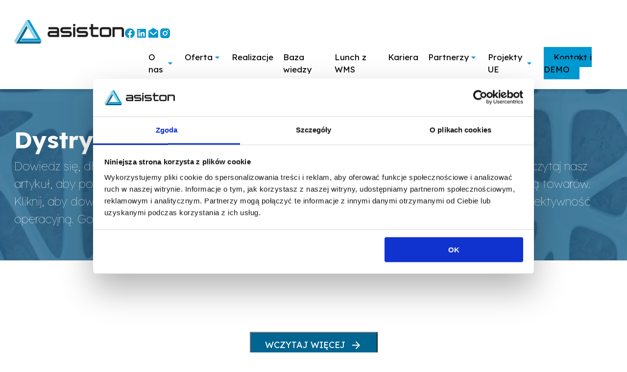

--- FILE ---
content_type: text/html; charset=UTF-8
request_url: https://asiston.pl/tag/dystrybutor/
body_size: 11375
content:
<!doctype html>
<html lang="pl-PL">

<head>
    <!-- Google Consent Mode -->

    <script data-cookieconsent="ignore">
        window.dataLayer = window.dataLayer || [];

        function gtag() {

            dataLayer.push(arguments)

        }

        gtag("consent", "default", {

            ad_personalization: "denied",
            ad_storage: "denied",
            ad_user_data: "denied",
            analytics_storage: "denied",

            functionality_storage: "denied",

            personalization_storage: "denied",

            security_storage: "granted",

            wait_for_update: 500

        });

        gtag("set", "ads_data_redaction", true);
    </script>

    <!-- End Google Consent Mode-->





    <!-- Google Tag Manager -->

    <script data-cookieconsent="ignore">
        (function(w, d, s, l, i) {
            w[l] = w[l] || [];
            w[l].push({
                'gtm.start':

                    new Date().getTime(),
                event: 'gtm.js'
            });
            var f = d.getElementsByTagName(s)[0],

                j = d.createElement(s),
                dl = l != 'dataLayer' ? '&l=' + l : '';
            j.async = true;
            j.src =

                'https://www.googletagmanager.com/gtm.js?id=' + i + dl;
            f.parentNode.insertBefore(j, f);

        })(window, document, 'script', 'dataLayer', 'GTM-5P7W968');
    </script>

    <!-- End Google Tag Manager -->





    <!-- Cookiebot CMP-->

    <script id="Cookiebot" src="https://consent.cookiebot.com/uc.js" data-cbid="713c78d8-7a0d-4d8f-b27f-8816da38f85f" data-blockingmode="auto" type="text/javascript" data-consentmode-defaults="disabled"></script>

    <!-- End Cookiebot CMP -->

    <meta charset="UTF-8">
    <meta name="viewport" content="width=device-width, initial-scale=1">
    <meta http-equiv="X-UA-Compatible" content="IE=edge" />
    <link rel="profile" href="http://gmpg.org/xfn/11">
    <link rel="preconnect" href="https://fonts.googleapis.com">
    <link rel="preconnect" href="https://fonts.gstatic.com" crossorigin>
    <link href="https://fonts.googleapis.com/css2?family=Lexend:wght@100;200;300;400;500;700&display=swap" rel="stylesheet">
    <link rel="preconnect" href="https://fonts.googleapis.com">
    <title>dystrybutor - Asiston</title>

    <link href="https://fonts.googleapis.com/css2?family=Orbitron&display=swap" rel="stylesheet">
    <meta name='robots' content='index, follow, max-image-preview:large, max-snippet:-1, max-video-preview:-1' />

	<!-- This site is optimized with the Yoast SEO plugin v20.13 - https://yoast.com/wordpress/plugins/seo/ -->
	<link rel="canonical" href="https://asiston.pl/tag/dystrybutor/" />
	<meta property="og:locale" content="pl_PL" />
	<meta property="og:type" content="article" />
	<meta property="og:title" content="dystrybutor - Asiston" />
	<meta property="og:description" content="Dowiedz się, dlaczego dystrybutorzy odgrywają kluczową rolę w nowoczesnych magazynach! Przeczytaj nasz artykuł, aby poznać, jakie korzyści niesie ze sobą odpowiednie zarządzanie dostawami i dystrybucją towarów. Kliknij, aby dowiedzieć się, jak można zoptymalizować procesy w magazynach i osiągnąć wyższą efektywność operacyjną. Gotowy na usprawnienia i oszczędności? Czytaj dalej!" />
	<meta property="og:url" content="https://asiston.pl/tag/dystrybutor/" />
	<meta property="og:site_name" content="Asiston" />
	<meta name="twitter:card" content="summary_large_image" />
	<script type="application/ld+json" class="yoast-schema-graph">{"@context":"https://schema.org","@graph":[{"@type":"CollectionPage","@id":"https://asiston.pl/tag/dystrybutor/","url":"https://asiston.pl/tag/dystrybutor/","name":"dystrybutor - Asiston","isPartOf":{"@id":"https://asiston.pl/#website"},"primaryImageOfPage":{"@id":"https://asiston.pl/tag/dystrybutor/#primaryimage"},"image":{"@id":"https://asiston.pl/tag/dystrybutor/#primaryimage"},"thumbnailUrl":"https://asiston.pl/wp-content/uploads/2023/05/MicrosoftTeams-image-scaled.jpg","inLanguage":"pl-PL"},{"@type":"ImageObject","inLanguage":"pl-PL","@id":"https://asiston.pl/tag/dystrybutor/#primaryimage","url":"https://asiston.pl/wp-content/uploads/2023/05/MicrosoftTeams-image-scaled.jpg","contentUrl":"https://asiston.pl/wp-content/uploads/2023/05/MicrosoftTeams-image-scaled.jpg","width":2560,"height":1707,"caption":"magazyn"},{"@type":"WebSite","@id":"https://asiston.pl/#website","url":"https://asiston.pl/","name":"Asiston","description":"","potentialAction":[{"@type":"SearchAction","target":{"@type":"EntryPoint","urlTemplate":"https://asiston.pl/?s={search_term_string}"},"query-input":"required name=search_term_string"}],"inLanguage":"pl-PL"}]}</script>
	<!-- / Yoast SEO plugin. -->


<link rel='dns-prefetch' href='//code.jquery.com' />
<link rel="alternate" type="application/rss+xml" title="Asiston &raquo; Kanał z wpisami otagowanymi jako dystrybutor" href="https://asiston.pl/tag/dystrybutor/feed/" />
<script type="text/javascript">
window._wpemojiSettings = {"baseUrl":"https:\/\/s.w.org\/images\/core\/emoji\/14.0.0\/72x72\/","ext":".png","svgUrl":"https:\/\/s.w.org\/images\/core\/emoji\/14.0.0\/svg\/","svgExt":".svg","source":{"concatemoji":"https:\/\/asiston.pl\/wp-includes\/js\/wp-emoji-release.min.js?ver=6.3"}};
/*! This file is auto-generated */
!function(i,n){var o,s,e;function c(e){try{var t={supportTests:e,timestamp:(new Date).valueOf()};sessionStorage.setItem(o,JSON.stringify(t))}catch(e){}}function p(e,t,n){e.clearRect(0,0,e.canvas.width,e.canvas.height),e.fillText(t,0,0);var t=new Uint32Array(e.getImageData(0,0,e.canvas.width,e.canvas.height).data),r=(e.clearRect(0,0,e.canvas.width,e.canvas.height),e.fillText(n,0,0),new Uint32Array(e.getImageData(0,0,e.canvas.width,e.canvas.height).data));return t.every(function(e,t){return e===r[t]})}function u(e,t,n){switch(t){case"flag":return n(e,"\ud83c\udff3\ufe0f\u200d\u26a7\ufe0f","\ud83c\udff3\ufe0f\u200b\u26a7\ufe0f")?!1:!n(e,"\ud83c\uddfa\ud83c\uddf3","\ud83c\uddfa\u200b\ud83c\uddf3")&&!n(e,"\ud83c\udff4\udb40\udc67\udb40\udc62\udb40\udc65\udb40\udc6e\udb40\udc67\udb40\udc7f","\ud83c\udff4\u200b\udb40\udc67\u200b\udb40\udc62\u200b\udb40\udc65\u200b\udb40\udc6e\u200b\udb40\udc67\u200b\udb40\udc7f");case"emoji":return!n(e,"\ud83e\udef1\ud83c\udffb\u200d\ud83e\udef2\ud83c\udfff","\ud83e\udef1\ud83c\udffb\u200b\ud83e\udef2\ud83c\udfff")}return!1}function f(e,t,n){var r="undefined"!=typeof WorkerGlobalScope&&self instanceof WorkerGlobalScope?new OffscreenCanvas(300,150):i.createElement("canvas"),a=r.getContext("2d",{willReadFrequently:!0}),o=(a.textBaseline="top",a.font="600 32px Arial",{});return e.forEach(function(e){o[e]=t(a,e,n)}),o}function t(e){var t=i.createElement("script");t.src=e,t.defer=!0,i.head.appendChild(t)}"undefined"!=typeof Promise&&(o="wpEmojiSettingsSupports",s=["flag","emoji"],n.supports={everything:!0,everythingExceptFlag:!0},e=new Promise(function(e){i.addEventListener("DOMContentLoaded",e,{once:!0})}),new Promise(function(t){var n=function(){try{var e=JSON.parse(sessionStorage.getItem(o));if("object"==typeof e&&"number"==typeof e.timestamp&&(new Date).valueOf()<e.timestamp+604800&&"object"==typeof e.supportTests)return e.supportTests}catch(e){}return null}();if(!n){if("undefined"!=typeof Worker&&"undefined"!=typeof OffscreenCanvas&&"undefined"!=typeof URL&&URL.createObjectURL&&"undefined"!=typeof Blob)try{var e="postMessage("+f.toString()+"("+[JSON.stringify(s),u.toString(),p.toString()].join(",")+"));",r=new Blob([e],{type:"text/javascript"}),a=new Worker(URL.createObjectURL(r),{name:"wpTestEmojiSupports"});return void(a.onmessage=function(e){c(n=e.data),a.terminate(),t(n)})}catch(e){}c(n=f(s,u,p))}t(n)}).then(function(e){for(var t in e)n.supports[t]=e[t],n.supports.everything=n.supports.everything&&n.supports[t],"flag"!==t&&(n.supports.everythingExceptFlag=n.supports.everythingExceptFlag&&n.supports[t]);n.supports.everythingExceptFlag=n.supports.everythingExceptFlag&&!n.supports.flag,n.DOMReady=!1,n.readyCallback=function(){n.DOMReady=!0}}).then(function(){return e}).then(function(){var e;n.supports.everything||(n.readyCallback(),(e=n.source||{}).concatemoji?t(e.concatemoji):e.wpemoji&&e.twemoji&&(t(e.twemoji),t(e.wpemoji)))}))}((window,document),window._wpemojiSettings);
</script>
<style type="text/css">
img.wp-smiley,
img.emoji {
	display: inline !important;
	border: none !important;
	box-shadow: none !important;
	height: 1em !important;
	width: 1em !important;
	margin: 0 0.07em !important;
	vertical-align: -0.1em !important;
	background: none !important;
	padding: 0 !important;
}
</style>
	<link rel='stylesheet' id='wp-block-library-css' href='https://asiston.pl/wp-includes/css/dist/block-library/style.min.css?ver=6.3' type='text/css' media='all' />
<style id='classic-theme-styles-inline-css' type='text/css'>
/*! This file is auto-generated */
.wp-block-button__link{color:#fff;background-color:#32373c;border-radius:9999px;box-shadow:none;text-decoration:none;padding:calc(.667em + 2px) calc(1.333em + 2px);font-size:1.125em}.wp-block-file__button{background:#32373c;color:#fff;text-decoration:none}
</style>
<style id='global-styles-inline-css' type='text/css'>
body{--wp--preset--color--black: #000000;--wp--preset--color--cyan-bluish-gray: #abb8c3;--wp--preset--color--white: #ffffff;--wp--preset--color--pale-pink: #f78da7;--wp--preset--color--vivid-red: #cf2e2e;--wp--preset--color--luminous-vivid-orange: #ff6900;--wp--preset--color--luminous-vivid-amber: #fcb900;--wp--preset--color--light-green-cyan: #7bdcb5;--wp--preset--color--vivid-green-cyan: #00d084;--wp--preset--color--pale-cyan-blue: #8ed1fc;--wp--preset--color--vivid-cyan-blue: #0693e3;--wp--preset--color--vivid-purple: #9b51e0;--wp--preset--gradient--vivid-cyan-blue-to-vivid-purple: linear-gradient(135deg,rgba(6,147,227,1) 0%,rgb(155,81,224) 100%);--wp--preset--gradient--light-green-cyan-to-vivid-green-cyan: linear-gradient(135deg,rgb(122,220,180) 0%,rgb(0,208,130) 100%);--wp--preset--gradient--luminous-vivid-amber-to-luminous-vivid-orange: linear-gradient(135deg,rgba(252,185,0,1) 0%,rgba(255,105,0,1) 100%);--wp--preset--gradient--luminous-vivid-orange-to-vivid-red: linear-gradient(135deg,rgba(255,105,0,1) 0%,rgb(207,46,46) 100%);--wp--preset--gradient--very-light-gray-to-cyan-bluish-gray: linear-gradient(135deg,rgb(238,238,238) 0%,rgb(169,184,195) 100%);--wp--preset--gradient--cool-to-warm-spectrum: linear-gradient(135deg,rgb(74,234,220) 0%,rgb(151,120,209) 20%,rgb(207,42,186) 40%,rgb(238,44,130) 60%,rgb(251,105,98) 80%,rgb(254,248,76) 100%);--wp--preset--gradient--blush-light-purple: linear-gradient(135deg,rgb(255,206,236) 0%,rgb(152,150,240) 100%);--wp--preset--gradient--blush-bordeaux: linear-gradient(135deg,rgb(254,205,165) 0%,rgb(254,45,45) 50%,rgb(107,0,62) 100%);--wp--preset--gradient--luminous-dusk: linear-gradient(135deg,rgb(255,203,112) 0%,rgb(199,81,192) 50%,rgb(65,88,208) 100%);--wp--preset--gradient--pale-ocean: linear-gradient(135deg,rgb(255,245,203) 0%,rgb(182,227,212) 50%,rgb(51,167,181) 100%);--wp--preset--gradient--electric-grass: linear-gradient(135deg,rgb(202,248,128) 0%,rgb(113,206,126) 100%);--wp--preset--gradient--midnight: linear-gradient(135deg,rgb(2,3,129) 0%,rgb(40,116,252) 100%);--wp--preset--font-size--small: 13px;--wp--preset--font-size--medium: 20px;--wp--preset--font-size--large: 36px;--wp--preset--font-size--x-large: 42px;--wp--preset--spacing--20: 0.44rem;--wp--preset--spacing--30: 0.67rem;--wp--preset--spacing--40: 1rem;--wp--preset--spacing--50: 1.5rem;--wp--preset--spacing--60: 2.25rem;--wp--preset--spacing--70: 3.38rem;--wp--preset--spacing--80: 5.06rem;--wp--preset--shadow--natural: 6px 6px 9px rgba(0, 0, 0, 0.2);--wp--preset--shadow--deep: 12px 12px 50px rgba(0, 0, 0, 0.4);--wp--preset--shadow--sharp: 6px 6px 0px rgba(0, 0, 0, 0.2);--wp--preset--shadow--outlined: 6px 6px 0px -3px rgba(255, 255, 255, 1), 6px 6px rgba(0, 0, 0, 1);--wp--preset--shadow--crisp: 6px 6px 0px rgba(0, 0, 0, 1);}:where(.is-layout-flex){gap: 0.5em;}:where(.is-layout-grid){gap: 0.5em;}body .is-layout-flow > .alignleft{float: left;margin-inline-start: 0;margin-inline-end: 2em;}body .is-layout-flow > .alignright{float: right;margin-inline-start: 2em;margin-inline-end: 0;}body .is-layout-flow > .aligncenter{margin-left: auto !important;margin-right: auto !important;}body .is-layout-constrained > .alignleft{float: left;margin-inline-start: 0;margin-inline-end: 2em;}body .is-layout-constrained > .alignright{float: right;margin-inline-start: 2em;margin-inline-end: 0;}body .is-layout-constrained > .aligncenter{margin-left: auto !important;margin-right: auto !important;}body .is-layout-constrained > :where(:not(.alignleft):not(.alignright):not(.alignfull)){max-width: var(--wp--style--global--content-size);margin-left: auto !important;margin-right: auto !important;}body .is-layout-constrained > .alignwide{max-width: var(--wp--style--global--wide-size);}body .is-layout-flex{display: flex;}body .is-layout-flex{flex-wrap: wrap;align-items: center;}body .is-layout-flex > *{margin: 0;}body .is-layout-grid{display: grid;}body .is-layout-grid > *{margin: 0;}:where(.wp-block-columns.is-layout-flex){gap: 2em;}:where(.wp-block-columns.is-layout-grid){gap: 2em;}:where(.wp-block-post-template.is-layout-flex){gap: 1.25em;}:where(.wp-block-post-template.is-layout-grid){gap: 1.25em;}.has-black-color{color: var(--wp--preset--color--black) !important;}.has-cyan-bluish-gray-color{color: var(--wp--preset--color--cyan-bluish-gray) !important;}.has-white-color{color: var(--wp--preset--color--white) !important;}.has-pale-pink-color{color: var(--wp--preset--color--pale-pink) !important;}.has-vivid-red-color{color: var(--wp--preset--color--vivid-red) !important;}.has-luminous-vivid-orange-color{color: var(--wp--preset--color--luminous-vivid-orange) !important;}.has-luminous-vivid-amber-color{color: var(--wp--preset--color--luminous-vivid-amber) !important;}.has-light-green-cyan-color{color: var(--wp--preset--color--light-green-cyan) !important;}.has-vivid-green-cyan-color{color: var(--wp--preset--color--vivid-green-cyan) !important;}.has-pale-cyan-blue-color{color: var(--wp--preset--color--pale-cyan-blue) !important;}.has-vivid-cyan-blue-color{color: var(--wp--preset--color--vivid-cyan-blue) !important;}.has-vivid-purple-color{color: var(--wp--preset--color--vivid-purple) !important;}.has-black-background-color{background-color: var(--wp--preset--color--black) !important;}.has-cyan-bluish-gray-background-color{background-color: var(--wp--preset--color--cyan-bluish-gray) !important;}.has-white-background-color{background-color: var(--wp--preset--color--white) !important;}.has-pale-pink-background-color{background-color: var(--wp--preset--color--pale-pink) !important;}.has-vivid-red-background-color{background-color: var(--wp--preset--color--vivid-red) !important;}.has-luminous-vivid-orange-background-color{background-color: var(--wp--preset--color--luminous-vivid-orange) !important;}.has-luminous-vivid-amber-background-color{background-color: var(--wp--preset--color--luminous-vivid-amber) !important;}.has-light-green-cyan-background-color{background-color: var(--wp--preset--color--light-green-cyan) !important;}.has-vivid-green-cyan-background-color{background-color: var(--wp--preset--color--vivid-green-cyan) !important;}.has-pale-cyan-blue-background-color{background-color: var(--wp--preset--color--pale-cyan-blue) !important;}.has-vivid-cyan-blue-background-color{background-color: var(--wp--preset--color--vivid-cyan-blue) !important;}.has-vivid-purple-background-color{background-color: var(--wp--preset--color--vivid-purple) !important;}.has-black-border-color{border-color: var(--wp--preset--color--black) !important;}.has-cyan-bluish-gray-border-color{border-color: var(--wp--preset--color--cyan-bluish-gray) !important;}.has-white-border-color{border-color: var(--wp--preset--color--white) !important;}.has-pale-pink-border-color{border-color: var(--wp--preset--color--pale-pink) !important;}.has-vivid-red-border-color{border-color: var(--wp--preset--color--vivid-red) !important;}.has-luminous-vivid-orange-border-color{border-color: var(--wp--preset--color--luminous-vivid-orange) !important;}.has-luminous-vivid-amber-border-color{border-color: var(--wp--preset--color--luminous-vivid-amber) !important;}.has-light-green-cyan-border-color{border-color: var(--wp--preset--color--light-green-cyan) !important;}.has-vivid-green-cyan-border-color{border-color: var(--wp--preset--color--vivid-green-cyan) !important;}.has-pale-cyan-blue-border-color{border-color: var(--wp--preset--color--pale-cyan-blue) !important;}.has-vivid-cyan-blue-border-color{border-color: var(--wp--preset--color--vivid-cyan-blue) !important;}.has-vivid-purple-border-color{border-color: var(--wp--preset--color--vivid-purple) !important;}.has-vivid-cyan-blue-to-vivid-purple-gradient-background{background: var(--wp--preset--gradient--vivid-cyan-blue-to-vivid-purple) !important;}.has-light-green-cyan-to-vivid-green-cyan-gradient-background{background: var(--wp--preset--gradient--light-green-cyan-to-vivid-green-cyan) !important;}.has-luminous-vivid-amber-to-luminous-vivid-orange-gradient-background{background: var(--wp--preset--gradient--luminous-vivid-amber-to-luminous-vivid-orange) !important;}.has-luminous-vivid-orange-to-vivid-red-gradient-background{background: var(--wp--preset--gradient--luminous-vivid-orange-to-vivid-red) !important;}.has-very-light-gray-to-cyan-bluish-gray-gradient-background{background: var(--wp--preset--gradient--very-light-gray-to-cyan-bluish-gray) !important;}.has-cool-to-warm-spectrum-gradient-background{background: var(--wp--preset--gradient--cool-to-warm-spectrum) !important;}.has-blush-light-purple-gradient-background{background: var(--wp--preset--gradient--blush-light-purple) !important;}.has-blush-bordeaux-gradient-background{background: var(--wp--preset--gradient--blush-bordeaux) !important;}.has-luminous-dusk-gradient-background{background: var(--wp--preset--gradient--luminous-dusk) !important;}.has-pale-ocean-gradient-background{background: var(--wp--preset--gradient--pale-ocean) !important;}.has-electric-grass-gradient-background{background: var(--wp--preset--gradient--electric-grass) !important;}.has-midnight-gradient-background{background: var(--wp--preset--gradient--midnight) !important;}.has-small-font-size{font-size: var(--wp--preset--font-size--small) !important;}.has-medium-font-size{font-size: var(--wp--preset--font-size--medium) !important;}.has-large-font-size{font-size: var(--wp--preset--font-size--large) !important;}.has-x-large-font-size{font-size: var(--wp--preset--font-size--x-large) !important;}
.wp-block-navigation a:where(:not(.wp-element-button)){color: inherit;}
:where(.wp-block-post-template.is-layout-flex){gap: 1.25em;}:where(.wp-block-post-template.is-layout-grid){gap: 1.25em;}
:where(.wp-block-columns.is-layout-flex){gap: 2em;}:where(.wp-block-columns.is-layout-grid){gap: 2em;}
.wp-block-pullquote{font-size: 1.5em;line-height: 1.6;}
</style>
<link rel='stylesheet' id='contact-form-7-css' href='https://asiston.pl/wp-content/plugins/contact-form-7/includes/css/styles.css?ver=5.8' type='text/css' media='all' />
<link rel='stylesheet' id='ideocalendar_styles-css' href='https://asiston.pl/wp-content/plugins/ideo-calendar/assets/css/frontend.min.css?ver=6.3' type='text/css' media='all' />
<link rel='stylesheet' id='ui-font-css' href='https://asiston.pl/wp-content/plugins/wp-accessibility/toolbar/fonts/css/a11y-toolbar.css?ver=2.1.19' type='text/css' media='all' />
<link rel='stylesheet' id='ui-a11y-css' href='https://asiston.pl/wp-content/plugins/wp-accessibility/toolbar/css/a11y.css?ver=2.1.19' type='text/css' media='all' />
<link rel='stylesheet' id='ui-fontsize.css-css' href='https://asiston.pl/wp-content/plugins/wp-accessibility/toolbar/css/a11y-fontsize.css?ver=2.1.19' type='text/css' media='all' />
<style id='ui-fontsize.css-inline-css' type='text/css'>
html { --wpa-font-size: clamp( 24px, 1.5rem, 36px ); --wpa-h1-size : clamp( 48px, 3rem, 72px ); --wpa-h2-size : clamp( 40px, 2.5rem, 60px ); --wpa-h3-size : clamp( 32px, 2rem, 48px ); --wpa-h4-size : clamp( 28px, 1.75rem, 42px ); --wpa-sub-list-size: 1.1em; --wpa-sub-sub-list-size: 1em; } 
</style>
<link rel='stylesheet' id='wpa-style-css' href='https://asiston.pl/wp-content/plugins/wp-accessibility/css/wpa-style.css?ver=2.1.19' type='text/css' media='all' />
<style id='wpa-style-inline-css' type='text/css'>

.wpa-hide-ltr#skiplinks a, .wpa-hide-ltr#skiplinks a:hover, .wpa-hide-ltr#skiplinks a:visited {
	
}
.wpa-hide-ltr#skiplinks a:active,  .wpa-hide-ltr#skiplinks a:focus {
	background-color: #f1f1f1;
	box-shadow: 0 0 2px 2px rgba(0, 0, 0, 0.6);
	clip: auto;
	color: #0073aa;
	display: block;
	font-weight: 600;
	height: auto;
	line-height: normal;
	padding: 15px 23px 14px;
	position: absolute;
	left: 6px;
	top: var(--admin-bar-top);
	text-decoration: none;
	text-transform: none;
	width: auto;
	z-index: 100000;
}
	:root { --admin-bar-top : 7px; }
</style>
<link rel='stylesheet' id='build-vendor-css' href='https://asiston.pl/wp-content/themes/asiston/assets/dist/front/css/build-vendor.css?ver=1.0' type='text/css' media='all' />
<link rel='stylesheet' id='build-css' href='https://asiston.pl/wp-content/themes/asiston/assets/dist/front/css/build.css?ver=1.0' type='text/css' media='all' />
<script type='text/javascript' src='https://asiston.pl/wp-content/plugins/svg-support/vendor/DOMPurify/DOMPurify.min.js?ver=1.0.1' id='bodhi-dompurify-library-js'></script>
<script type='text/javascript' src='https://code.jquery.com/jquery-3.6.0.min.js?ver=3.6.0' id='jquery-js'></script>
<script type='text/javascript' src='https://asiston.pl/wp-content/plugins/svg-support/js/min/svgs-inline-min.js?ver=1.0.1' id='bodhi_svg_inline-js'></script>
<script id="bodhi_svg_inline-js-after" type="text/javascript">
cssTarget={"Bodhi":"img.style-svg","ForceInlineSVG":"style-svg"};ForceInlineSVGActive="true";frontSanitizationEnabled="on";
</script>
<script type='text/javascript' src='https://asiston.pl/wp-content/plugins/wp-accessibility/js/fingerprint.min.js?ver=2.1.19' id='wpa-fingerprintjs-js'></script>
<link rel="https://api.w.org/" href="https://asiston.pl/wp-json/" /><link rel="alternate" type="application/json" href="https://asiston.pl/wp-json/wp/v2/tags/696" /><link rel="EditURI" type="application/rsd+xml" title="RSD" href="https://asiston.pl/xmlrpc.php?rsd" />
<meta name="generator" content="WordPress 6.3" />
<script type="text/javascript">var ajaxurl = "https://asiston.pl/wp-admin/admin-ajax.php";</script>		<script type="text/javascript">
				(function(c,l,a,r,i,t,y){
					c[a]=c[a]||function(){(c[a].q=c[a].q||[]).push(arguments)};t=l.createElement(r);t.async=1;
					t.src="https://www.clarity.ms/tag/"+i+"?ref=wordpress";y=l.getElementsByTagName(r)[0];y.parentNode.insertBefore(t,y);
				})(window, document, "clarity", "script", "u8yecsbwzh");
		</script>
		<link rel="icon" href="https://asiston.pl/wp-content/uploads/2023/05/favicon-e1685533958883.webp" sizes="32x32" />
<link rel="icon" href="https://asiston.pl/wp-content/uploads/2023/05/favicon-e1685533958883.webp" sizes="192x192" />
<link rel="apple-touch-icon" href="https://asiston.pl/wp-content/uploads/2023/05/favicon-e1685533958883.webp" />
<meta name="msapplication-TileImage" content="https://asiston.pl/wp-content/uploads/2023/05/favicon-e1685533958883.webp" />
		<style type="text/css" id="wp-custom-css">
			.grecaptcha-badge { 
visibility: hidden; 
}

.home section.image-description .single-button-container:nth-of-type(2) .long-button{
-webkit-box-shadow: 0px 0px 0px 2px rgba(255, 255, 255, 1);
-moz-box-shadow: 0px 0px 0px 2px rgba(255, 255, 255, 1);
box-shadow: 0px 0px 0px 2px rgba(255, 255, 255, 1);
}

.postid-27180 .brands .main-container .swiper-brands-4 .swiper-wrapper .swiper-slide .brand-card img {
	filter: none !important;
}


.nav-desktop__item a {
	font-size: 17px !important;
}

@media (max-width: 768px) {
/*     .image-description .full-width-container .main-container .row-image-description .col-content .col-text .font-size-small-description ul {
        font-size: 18px !important;
    } */
	.image-description .full-width-container .main-container .row-image-description .col-content .col-text .font-size-small-description {
		font-size: 18px !important;
	}
}		</style>
		</head>

<body class="archive tag tag-dystrybutor tag-696">
    <!-- Google Tag Manager (noscript) -->
    <noscript><iframe src="https://www.googletagmanager.com/ns.html?id=GTM-5P7W968" height="0" width="0" style="display:none;visibility:hidden"></iframe></noscript>
    <!-- End Google Tag Manager (noscript) -->

    
    <header class="without-blur nav-desktop">
        <div class="main-container">
            <div class="nav-desktop__logo">
                <a href="https://asiston.pl">
                    <img width="250" height="55" src="https://asiston.pl/wp-content/uploads/2023/02/logo.webp" class="attachment-full size-full" alt="asiston logo" decoding="async" />                </a>
            </div>
            <nav class="nav-desktop__navigation">
                <ul class="nav-desktop__navigation-socialmedias">
                                            <li class="menu-item-icon">
                            <a href="https://www.facebook.com/Asiston/?locale=pl_PL">
                                <img width="24" height="24" src="https://asiston.pl/wp-content/uploads/2023/02/facebook-circle-fill.webp" class="attachment-full size-full" alt="facebook" decoding="async" />                            </a>
                        </li>
                                            <li class="menu-item-icon">
                            <a href="https://pl.linkedin.com/company/asiston-sp.-z-o.-o.">
                                <img width="24" height="24" src="https://asiston.pl/wp-content/uploads/2023/02/linkedin-box-fill.webp" class="attachment-full size-full" alt="linkedin" decoding="async" />                            </a>
                        </li>
                                            <li class="menu-item-icon">
                            <a href="mailto:biuro@asiston.pl">
                                <img width="24" height="24" src="https://asiston.pl/wp-content/uploads/2023/02/mail-open-fill.webp" class="attachment-full size-full" alt="e-mail" decoding="async" />                            </a>
                        </li>
                                            <li class="menu-item-icon">
                            <a href="https://www.instagram.com/asiston.pl/">
                                <img width="24" height="24" src="https://asiston.pl/wp-content/uploads/2023/05/instagram-fill.webp" class="attachment-full size-full" alt="instagram" decoding="async" />                            </a>
                        </li>
                                    </ul>

                <ul id="menu-header-main-menu-pl" class="nav-desktop__navigation-menu"><li id="menu-item-24505" class="menu-item menu-item-type-custom menu-item-object-custom menu-item-has-children nav-desktop__item convert-to-button menu-item-24505"><a href="#" role="button">O nas<img class="nav-desktop__item-arrow" alt="menu-arrow-down" src="https://asiston.pl/wp-content/themes/asiston/assets/src/front/images/menu-arrow-down.png.webp"/></a>
<ul class="sub-menu">
	<li id="menu-item-19630" class="menu-item menu-item-type-post_type menu-item-object-page nav-desktop__item menu-item-19630"><a href="https://asiston.pl/o-firmie/"><span class="hmn-icon"><img width="78" height="70" src="https://asiston.pl/wp-content/uploads/2023/02/o-firmie.webp" class="attachment-full size-full" alt="firma" decoding="async" /></span>O firmie</a></li>
	<li id="menu-item-18288" class="menu-item menu-item-type-post_type menu-item-object-page nav-desktop__item menu-item-18288"><a href="https://asiston.pl/jak-pracujemy/"><span class="hmn-icon"><img width="76" height="72" src="https://asiston.pl/wp-content/uploads/2023/02/jak-pracujemy.webp" class="attachment-full size-full" alt="praca" decoding="async" /></span><p>Jak<br />
pracujemy?</p></a></li>
	<li id="menu-item-18287" class="menu-item menu-item-type-post_type menu-item-object-page nav-desktop__item menu-item-18287"><a href="https://asiston.pl/analiza/"><span class="hmn-icon"><img width="65" height="75" src="https://asiston.pl/wp-content/uploads/2023/02/analiza-przedwdrozeniowa.webp" class="attachment-full size-full" alt="analiza przedwdrożeniowa" decoding="async" /></span><p>Analiza<br />
przedwrożeniowa</p></a></li>
	<li id="menu-item-18291" class="menu-item menu-item-type-post_type menu-item-object-page nav-desktop__item menu-item-18291"><a href="https://asiston.pl/wspolpraca-z-edukacja/"><span class="hmn-icon"><img width="53" height="75" src="https://asiston.pl/wp-content/uploads/2023/02/wspolpraca-z-edukacja-e1697005560193.webp" class="attachment-full size-full" alt="edukacja" decoding="async" /></span><p>Współpraca<br />
z edukacją</p></a></li>
</ul>
</li>
<li id="menu-item-24506" class="menu-item menu-item-type-custom menu-item-object-custom menu-item-has-children nav-desktop__item convert-to-button menu-item-24506"><a href="#" role="button">Oferta<img class="nav-desktop__item-arrow" alt="menu-arrow-down" src="https://asiston.pl/wp-content/themes/asiston/assets/src/front/images/menu-arrow-down.png.webp"/></a>
<ul class="sub-menu">
	<li id="menu-item-18293" class="menu-item menu-item-type-post_type menu-item-object-page nav-desktop__item menu-item-18293"><a href="https://asiston.pl/asiston-wms/"><span class="hmn-icon"><img width="49" height="70" src="https://asiston.pl/wp-content/uploads/2023/09/wms-e1695050241625.webp" class="attachment-full size-full" alt="wms" decoding="async" /></span><p>Asiston<br />
<strong>WMS</strong></p></a></li>
	<li id="menu-item-18294" class="menu-item menu-item-type-post_type menu-item-object-page nav-desktop__item menu-item-18294"><a href="https://asiston.pl/asiston-produkcja/"><span class="hmn-icon"><img width="69" height="70" src="https://asiston.pl/wp-content/uploads/2023/09/produkcja-e1695050281445.webp" class="attachment-full size-full" alt="produkcja" decoding="async" /></span><p>Asiston<br />
<strong>Produkcja</strong></p></a></li>
	<li id="menu-item-18296" class="menu-item menu-item-type-post_type menu-item-object-page nav-desktop__item menu-item-18296"><a href="https://asiston.pl/asiston-kurierzy/"><span class="hmn-icon"><img width="91" height="45" src="https://asiston.pl/wp-content/uploads/2023/09/kurierzy-e1695050334235.webp" class="attachment-full size-full" alt="kurierzy" decoding="async" /></span><p>Asiston<br />
<strong>Kurierzy</strong></p></a></li>
	<li id="menu-item-18297" class="menu-item menu-item-type-post_type menu-item-object-page nav-desktop__item menu-item-18297"><a href="https://asiston.pl/asiston-eod/"><span class="hmn-icon"><img width="50" height="70" src="https://asiston.pl/wp-content/uploads/2023/09/eod-e1695050352388.webp" class="attachment-full size-full" alt="eod" decoding="async" /></span><p>Asiston<strong><br />
</strong><strong>EOD</strong></p></a></li>
</ul>
</li>
<li id="menu-item-18300" class="menu-item menu-item-type-post_type menu-item-object-page nav-desktop__item menu-item-18300"><a href="https://asiston.pl/realizacje/">Realizacje</a></li>
<li id="menu-item-18301" class="menu-item menu-item-type-post_type menu-item-object-page nav-desktop__item menu-item-18301"><a href="https://asiston.pl/baza-wiedzy/">Baza wiedzy</a></li>
<li id="menu-item-29073" class="menu-item menu-item-type-post_type menu-item-object-page nav-desktop__item menu-item-29073"><a href="https://asiston.pl/konferencja-lunch-z-wms/">Lunch z WMS</a></li>
<li id="menu-item-18289" class="menu-item menu-item-type-post_type menu-item-object-page nav-desktop__item menu-item-18289"><a href="https://asiston.pl/kariera/">Kariera</a></li>
<li id="menu-item-25629" class="menu-item menu-item-type-custom menu-item-object-custom menu-item-has-children nav-desktop__item menu-item-25629"><a href="/partnerzy">Partnerzy<img class="nav-desktop__item-arrow" alt="menu-arrow-down" src="https://asiston.pl/wp-content/themes/asiston/assets/src/front/images/menu-arrow-down.png.webp"/></a>
<ul class="sub-menu">
	<li id="menu-item-25628" class="menu-item menu-item-type-custom menu-item-object-custom nav-desktop__item menu-item-25628"><a target="_blank" rel="noopener" href="https://partnerzy.asiston.pl/auth/login"><span class="hmn-icon"><img width="500" height="500" src="https://asiston.pl/wp-content/uploads/2024/08/logo-platforma-dla-partnerow.webp" class="attachment-full size-full" alt="partnerzy biznesowi" decoding="async" fetchpriority="high" srcset="https://asiston.pl/wp-content/uploads/2024/08/logo-platforma-dla-partnerow.webp 500w,  https://asiston.pl/wp-content/uploads/2024/08/logo-platforma-dla-partnerow-300x300.webp 300w,  https://asiston.pl/wp-content/uploads/2024/08/logo-platforma-dla-partnerow-200x200.webp 200w" sizes="(max-width: 500px) 100vw, 500px" /></span>Platforma dla Partnerów</a></li>
	<li id="menu-item-25631" class="menu-item menu-item-type-custom menu-item-object-custom nav-desktop__item menu-item-25631"><a target="_blank" rel="noopener" href="https://partnerzy.asiston.pl/partnership/lookup"><span class="hmn-icon"><img width="500" height="500" src="https://asiston.pl/wp-content/uploads/2024/08/logo-wyszukiwarka-partnerow.webp" class="attachment-full size-full" alt="partnerzy biznesowi" decoding="async" srcset="https://asiston.pl/wp-content/uploads/2024/08/logo-wyszukiwarka-partnerow.webp 500w,  https://asiston.pl/wp-content/uploads/2024/08/logo-wyszukiwarka-partnerow-300x300.webp 300w,  https://asiston.pl/wp-content/uploads/2024/08/logo-wyszukiwarka-partnerow-200x200.webp 200w" sizes="(max-width: 500px) 100vw, 500px" /></span>Wyszukiwarka Partnerów</a></li>
	<li id="menu-item-25632" class="menu-item menu-item-type-custom menu-item-object-custom nav-desktop__item menu-item-25632"><a target="_blank" rel="noopener" href="https://partnerzy.asiston.pl/partnership/register"><span class="hmn-icon"><img width="500" height="500" src="https://asiston.pl/wp-content/uploads/2024/08/logo-formularz-zgloszeniowy-partnerzy.webp" class="attachment-full size-full" alt="partnerzy biznesowi" decoding="async" srcset="https://asiston.pl/wp-content/uploads/2024/08/logo-formularz-zgloszeniowy-partnerzy.webp 500w,  https://asiston.pl/wp-content/uploads/2024/08/logo-formularz-zgloszeniowy-partnerzy-300x300.webp 300w,  https://asiston.pl/wp-content/uploads/2024/08/logo-formularz-zgloszeniowy-partnerzy-200x200.webp 200w" sizes="(max-width: 500px) 100vw, 500px" /></span>Formularz zgłoszeniowy</a></li>
</ul>
</li>
<li id="menu-item-30917" class="menu-item menu-item-type-custom menu-item-object-custom menu-item-has-children nav-desktop__item convert-to-button menu-item-30917"><a href="#" role="button">Projekty UE<img class="nav-desktop__item-arrow" alt="menu-arrow-down" src="https://asiston.pl/wp-content/themes/asiston/assets/src/front/images/menu-arrow-down.png.webp"/></a>
<ul class="sub-menu">
	<li id="menu-item-30918" class="menu-item menu-item-type-custom menu-item-object-custom nav-desktop__item menu-item-30918"><a href="https://asiston.pl/baza-wiedzy/projekty-ue/"><span class="hmn-icon"><img width="130" height="130" src="https://asiston.pl/wp-content/uploads/2025/09/Projekt-UE2-1.webp" class="attachment-full size-full" alt="" decoding="async" /></span>&#8222;Automatyzacja procesu obsługi&#8221;</a></li>
	<li id="menu-item-30942" class="menu-item menu-item-type-custom menu-item-object-custom nav-desktop__item menu-item-30942"><a href="https://asiston.pl/baza-wiedzy/projekty-ue-2/"><span class="hmn-icon"><img width="130" height="130" src="https://asiston.pl/wp-content/uploads/2025/09/Projekt-UE2-2.webp" class="attachment-full size-full" alt="" decoding="async" /></span>&#8222;Wzmacnianie innowacyjnej ścieżki rozwoju&#8221;</a></li>
</ul>
</li>
<li id="menu-item-18302" class="menu-item-highlighted menu-item menu-item-type-post_type menu-item-object-page nav-desktop__item menu-item-18302"><a href="https://asiston.pl/kontakt/">Kontakt i DEMO</a></li>
</ul>            </nav>
        </div>
    </header>

    <header class="nav-mobile">
        <div class="main-container">

            <div class="nav-mobile__logo">
                <a href="https://asiston.pl">
                    <img width="250" height="55" src="https://asiston.pl/wp-content/uploads/2023/02/logo.webp" class="attachment-full size-full" alt="asiston logo" decoding="async" />                </a>
            </div>
            <div class="nav-mobile__hamburger">
                <div class="nav-mobile__hamburger-line"></div>
                <div class="nav-mobile__hamburger-line"></div>
                <div class="nav-mobile__hamburger-line"></div>
            </div>

            <nav class="nav-mobile__container-items display-0">
                <ul id="menu-header-main-menu-pl-1" class="nav-mobile__menu"><li class="menu-item menu-item-type-custom menu-item-object-custom menu-item-has-children nav-desktop__item convert-to-button menu-item-24505"><a href="#" role="button">O nas<img class="nav-desktop__item-arrow" alt="menu-arrow-down" src="https://asiston.pl/wp-content/themes/asiston/assets/src/front/images/menu-arrow-down.png.webp"/></a>
<ul class="sub-menu">
	<li class="menu-item menu-item-type-post_type menu-item-object-page nav-desktop__item menu-item-19630"><a href="https://asiston.pl/o-firmie/"><span class="hmn-icon"><img width="78" height="70" src="https://asiston.pl/wp-content/uploads/2023/02/o-firmie.webp" class="attachment-full size-full" alt="firma" decoding="async" /></span>O firmie</a></li>
	<li class="menu-item menu-item-type-post_type menu-item-object-page nav-desktop__item menu-item-18288"><a href="https://asiston.pl/jak-pracujemy/"><span class="hmn-icon"><img width="76" height="72" src="https://asiston.pl/wp-content/uploads/2023/02/jak-pracujemy.webp" class="attachment-full size-full" alt="praca" decoding="async" /></span><p>Jak<br />
pracujemy?</p></a></li>
	<li class="menu-item menu-item-type-post_type menu-item-object-page nav-desktop__item menu-item-18287"><a href="https://asiston.pl/analiza/"><span class="hmn-icon"><img width="65" height="75" src="https://asiston.pl/wp-content/uploads/2023/02/analiza-przedwdrozeniowa.webp" class="attachment-full size-full" alt="analiza przedwdrożeniowa" decoding="async" /></span><p>Analiza<br />
przedwrożeniowa</p></a></li>
	<li class="menu-item menu-item-type-post_type menu-item-object-page nav-desktop__item menu-item-18291"><a href="https://asiston.pl/wspolpraca-z-edukacja/"><span class="hmn-icon"><img width="53" height="75" src="https://asiston.pl/wp-content/uploads/2023/02/wspolpraca-z-edukacja-e1697005560193.webp" class="attachment-full size-full" alt="edukacja" decoding="async" /></span><p>Współpraca<br />
z edukacją</p></a></li>
</ul>
</li>
<li class="menu-item menu-item-type-custom menu-item-object-custom menu-item-has-children nav-desktop__item convert-to-button menu-item-24506"><a href="#" role="button">Oferta<img class="nav-desktop__item-arrow" alt="menu-arrow-down" src="https://asiston.pl/wp-content/themes/asiston/assets/src/front/images/menu-arrow-down.png.webp"/></a>
<ul class="sub-menu">
	<li class="menu-item menu-item-type-post_type menu-item-object-page nav-desktop__item menu-item-18293"><a href="https://asiston.pl/asiston-wms/"><span class="hmn-icon"><img width="49" height="70" src="https://asiston.pl/wp-content/uploads/2023/09/wms-e1695050241625.webp" class="attachment-full size-full" alt="wms" decoding="async" /></span><p>Asiston<br />
<strong>WMS</strong></p></a></li>
	<li class="menu-item menu-item-type-post_type menu-item-object-page nav-desktop__item menu-item-18294"><a href="https://asiston.pl/asiston-produkcja/"><span class="hmn-icon"><img width="69" height="70" src="https://asiston.pl/wp-content/uploads/2023/09/produkcja-e1695050281445.webp" class="attachment-full size-full" alt="produkcja" decoding="async" /></span><p>Asiston<br />
<strong>Produkcja</strong></p></a></li>
	<li class="menu-item menu-item-type-post_type menu-item-object-page nav-desktop__item menu-item-18296"><a href="https://asiston.pl/asiston-kurierzy/"><span class="hmn-icon"><img width="91" height="45" src="https://asiston.pl/wp-content/uploads/2023/09/kurierzy-e1695050334235.webp" class="attachment-full size-full" alt="kurierzy" decoding="async" /></span><p>Asiston<br />
<strong>Kurierzy</strong></p></a></li>
	<li class="menu-item menu-item-type-post_type menu-item-object-page nav-desktop__item menu-item-18297"><a href="https://asiston.pl/asiston-eod/"><span class="hmn-icon"><img width="50" height="70" src="https://asiston.pl/wp-content/uploads/2023/09/eod-e1695050352388.webp" class="attachment-full size-full" alt="eod" decoding="async" /></span><p>Asiston<strong><br />
</strong><strong>EOD</strong></p></a></li>
</ul>
</li>
<li class="menu-item menu-item-type-post_type menu-item-object-page nav-desktop__item menu-item-18300"><a href="https://asiston.pl/realizacje/">Realizacje</a></li>
<li class="menu-item menu-item-type-post_type menu-item-object-page nav-desktop__item menu-item-18301"><a href="https://asiston.pl/baza-wiedzy/">Baza wiedzy</a></li>
<li class="menu-item menu-item-type-post_type menu-item-object-page nav-desktop__item menu-item-29073"><a href="https://asiston.pl/konferencja-lunch-z-wms/">Lunch z WMS</a></li>
<li class="menu-item menu-item-type-post_type menu-item-object-page nav-desktop__item menu-item-18289"><a href="https://asiston.pl/kariera/">Kariera</a></li>
<li class="menu-item menu-item-type-custom menu-item-object-custom menu-item-has-children nav-desktop__item menu-item-25629"><a href="/partnerzy">Partnerzy<img class="nav-desktop__item-arrow" alt="menu-arrow-down" src="https://asiston.pl/wp-content/themes/asiston/assets/src/front/images/menu-arrow-down.png.webp"/></a>
<ul class="sub-menu">
	<li class="menu-item menu-item-type-custom menu-item-object-custom nav-desktop__item menu-item-25628"><a target="_blank" rel="noopener" href="https://partnerzy.asiston.pl/auth/login"><span class="hmn-icon"><img width="500" height="500" src="https://asiston.pl/wp-content/uploads/2024/08/logo-platforma-dla-partnerow.webp" class="attachment-full size-full" alt="partnerzy biznesowi" decoding="async" srcset="https://asiston.pl/wp-content/uploads/2024/08/logo-platforma-dla-partnerow.webp 500w,  https://asiston.pl/wp-content/uploads/2024/08/logo-platforma-dla-partnerow-300x300.webp 300w,  https://asiston.pl/wp-content/uploads/2024/08/logo-platforma-dla-partnerow-200x200.webp 200w" sizes="(max-width: 500px) 100vw, 500px" /></span>Platforma dla Partnerów</a></li>
	<li class="menu-item menu-item-type-custom menu-item-object-custom nav-desktop__item menu-item-25631"><a target="_blank" rel="noopener" href="https://partnerzy.asiston.pl/partnership/lookup"><span class="hmn-icon"><img width="500" height="500" src="https://asiston.pl/wp-content/uploads/2024/08/logo-wyszukiwarka-partnerow.webp" class="attachment-full size-full" alt="partnerzy biznesowi" decoding="async" srcset="https://asiston.pl/wp-content/uploads/2024/08/logo-wyszukiwarka-partnerow.webp 500w,  https://asiston.pl/wp-content/uploads/2024/08/logo-wyszukiwarka-partnerow-300x300.webp 300w,  https://asiston.pl/wp-content/uploads/2024/08/logo-wyszukiwarka-partnerow-200x200.webp 200w" sizes="(max-width: 500px) 100vw, 500px" /></span>Wyszukiwarka Partnerów</a></li>
	<li class="menu-item menu-item-type-custom menu-item-object-custom nav-desktop__item menu-item-25632"><a target="_blank" rel="noopener" href="https://partnerzy.asiston.pl/partnership/register"><span class="hmn-icon"><img width="500" height="500" src="https://asiston.pl/wp-content/uploads/2024/08/logo-formularz-zgloszeniowy-partnerzy.webp" class="attachment-full size-full" alt="partnerzy biznesowi" decoding="async" srcset="https://asiston.pl/wp-content/uploads/2024/08/logo-formularz-zgloszeniowy-partnerzy.webp 500w,  https://asiston.pl/wp-content/uploads/2024/08/logo-formularz-zgloszeniowy-partnerzy-300x300.webp 300w,  https://asiston.pl/wp-content/uploads/2024/08/logo-formularz-zgloszeniowy-partnerzy-200x200.webp 200w" sizes="(max-width: 500px) 100vw, 500px" /></span>Formularz zgłoszeniowy</a></li>
</ul>
</li>
<li class="menu-item menu-item-type-custom menu-item-object-custom menu-item-has-children nav-desktop__item convert-to-button menu-item-30917"><a href="#" role="button">Projekty UE<img class="nav-desktop__item-arrow" alt="menu-arrow-down" src="https://asiston.pl/wp-content/themes/asiston/assets/src/front/images/menu-arrow-down.png.webp"/></a>
<ul class="sub-menu">
	<li class="menu-item menu-item-type-custom menu-item-object-custom nav-desktop__item menu-item-30918"><a href="https://asiston.pl/baza-wiedzy/projekty-ue/"><span class="hmn-icon"><img width="130" height="130" src="https://asiston.pl/wp-content/uploads/2025/09/Projekt-UE2-1.webp" class="attachment-full size-full" alt="" decoding="async" /></span>&#8222;Automatyzacja procesu obsługi&#8221;</a></li>
	<li class="menu-item menu-item-type-custom menu-item-object-custom nav-desktop__item menu-item-30942"><a href="https://asiston.pl/baza-wiedzy/projekty-ue-2/"><span class="hmn-icon"><img width="130" height="130" src="https://asiston.pl/wp-content/uploads/2025/09/Projekt-UE2-2.webp" class="attachment-full size-full" alt="" decoding="async" /></span>&#8222;Wzmacnianie innowacyjnej ścieżki rozwoju&#8221;</a></li>
</ul>
</li>
<li class="menu-item-highlighted menu-item menu-item-type-post_type menu-item-object-page nav-desktop__item menu-item-18302"><a href="https://asiston.pl/kontakt/">Kontakt i DEMO</a></li>
</ul>
                <div class="nav-mobile__socialmedias">
                                            <li class="menu-item-icon">
                            <a href="https://www.facebook.com/Asiston/?locale=pl_PL">
                                <img width="24" height="24" src="https://asiston.pl/wp-content/uploads/2023/02/facebook-circle-fill.webp" class="attachment-full size-full" alt="facebook" decoding="async" />                            </a>
                        </li>
                                            <li class="menu-item-icon">
                            <a href="https://pl.linkedin.com/company/asiston-sp.-z-o.-o.">
                                <img width="24" height="24" src="https://asiston.pl/wp-content/uploads/2023/02/linkedin-box-fill.webp" class="attachment-full size-full" alt="linkedin" decoding="async" />                            </a>
                        </li>
                                            <li class="menu-item-icon">
                            <a href="mailto:biuro@asiston.pl">
                                <img width="24" height="24" src="https://asiston.pl/wp-content/uploads/2023/02/mail-open-fill.webp" class="attachment-full size-full" alt="e-mail" decoding="async" />                            </a>
                        </li>
                                            <li class="menu-item-icon">
                            <a href="https://www.instagram.com/asiston.pl/">
                                <img width="24" height="24" src="https://asiston.pl/wp-content/uploads/2023/05/instagram-fill.webp" class="attachment-full size-full" alt="instagram" decoding="async" />                            </a>
                        </li>
                                    </div>
                <div class="nav-mobile__bg-overlay"></div>
            </nav>


        </div>
    </header>    <main id="main-content">
        <section class="banner-image">
            <div class="full-width-container">
                <div class="banner-image-container" style="min-height: 350px;">
                    <div class="banner_image">
                        <img width="1920" height="650" src="https://asiston.pl/wp-content/uploads/2023/10/1920-1-1.webp" class="attachment-full size-full" alt="asiston" decoding="async" srcset="https://asiston.pl/wp-content/uploads/2023/10/1920-1-1.webp 1920w,  https://asiston.pl/wp-content/uploads/2023/10/1920-1-1-300x102.webp 300w,  https://asiston.pl/wp-content/uploads/2023/10/1920-1-1-1024x347.webp 1024w,  https://asiston.pl/wp-content/uploads/2023/10/1920-1-1-768x260.webp 768w,  https://asiston.pl/wp-content/uploads/2023/10/1920-1-1-1536x520.webp 1536w" sizes="(max-width: 1920px) 100vw, 1920px" />                    </div>
                    <div class="banner-content">
                        <div class="main-container">
                            <div class="columns-container columns-container-w100">
                                <div class="first-column justify-center text-align-left-mb">
                                    <h1 class="banner-title font-size-small-title font-weight-bold width-100" style="padding-bottom:px">
                                        Dystrybutor</h1>
                                                                            <div class="banner-description font-size-small-description width-100" style="font-weight:100;padding-bottom:px;">
                                            <p>Dowiedz się, dlaczego dystrybutorzy odgrywają kluczową rolę w nowoczesnych magazynach! Przeczytaj nasz artykuł, aby poznać, jakie korzyści niesie ze sobą odpowiednie zarządzanie dostawami i dystrybucją towarów. Kliknij, aby dowiedzieć się, jak można zoptymalizować procesy w magazynach i osiągnąć wyższą efektywność operacyjną. Gotowy na usprawnienia i oszczędności? Czytaj dalej!</p>
                                        </div>
                                                                    </div>
                            </div>
                        </div>
                    </div>
                </div>
            </div>
        </section>

        <section class="space-block">
            <div class="space-block-desktop">
                <div class="space-block__7x"></div>
            </div>
            <div class="space-block-mobile">
                <div class="space-block__mb-4x"></div>
            </div>
        </section>
        <section class="archive-posts latest-post-v2" style="padding-bottom:100px;">
    <div class="full-width-container">
        <div class="main-container">
            <div class="latest-posts-row">
                                        <a class="post-col" href="https://asiston.pl/baza-wiedzy/nowoczesne-magazyny-co-musisz-o-nich-wiedziec/" style="display: none;">
                            <div class="post-image">
                                <img width="2560" height="1707" src="https://asiston.pl/wp-content/uploads/2023/05/MicrosoftTeams-image-scaled.webp" class="attachment-post-thumbnail size-post-thumbnail wp-post-image" alt="magazyn" decoding="async" srcset="https://asiston.pl/wp-content/uploads/2023/05/MicrosoftTeams-image-scaled.webp 2560w,  https://asiston.pl/wp-content/uploads/2023/05/MicrosoftTeams-image-300x200.webp 300w,  https://asiston.pl/wp-content/uploads/2023/05/MicrosoftTeams-image-1024x683.webp 1024w,  https://asiston.pl/wp-content/uploads/2023/05/MicrosoftTeams-image-768x512.webp 768w,  https://asiston.pl/wp-content/uploads/2023/05/MicrosoftTeams-image-1536x1024.webp 1536w,  https://asiston.pl/wp-content/uploads/2023/05/MicrosoftTeams-image-2048x1365.webp 2048w" sizes="(max-width: 2560px) 100vw, 2560px" />                            </div>
                            <h5>Nowoczesne magazyny. Co musisz o nich wiedzieć?</h5>
                            <p>Zauważalny trend w ostatnich latach, w którym rynek magazynowy stale się powiększa, jest impulsem do rozważań dla przedsiębiorców czy warto inwestować w nowoczesne magazyny. Zmiany trendów sektora e-commerce powoduje, że branża magazynowa stale ulega rozwojowi, modernizacji oraz unowocześnieniu. Dzieje się tak, aby w jak największym stopniu sprostać oczekiwaniom użytkowników i ułatwić im pracę. W głównej mierze zmiany zauważalne są podczas dystrybucji towarów, produkcji oraz w zarządzaniu zaopatrzeniem.</p>
                            <div class="button-container">
                                <div class="naked-button">
                                    <span style="color:#006590">Dowiedz się więcej</span>
                                    <span style="background-color:#006590" class="icon icon-test"></span>
                                </div>
                            </div>
                        </a>
                            </div>
                            <div class="more-button latest-post-btn">
                    <button class="long-button" id="latest-post-load-more" style="background-color:#006590">
                        <span style="color:#ffffff">Wczytaj więcej</span>
                        <span class="icon-container"><span style="background-color:#ffffff" class="icon icon-test"> </span></span>
                    </button>
                </div>
                    </div>
    </div>
</section>

    </main>
    <footer>

    <div class="full-width-container" style="background-color:#1D1D1B">
        <div class="main-container">
            <div class="row-footer-info">
                <div class="footer-menu"><ul id="footer-menu" class="menu"><li class="col-footer">
                <div class="logo">
                    <a href="https://asiston.pl">
                       <img width="164" height="36" src="https://asiston.pl/wp-content/uploads/2023/03/logo.webp" class="attachment-full size-full" alt="asiston logo" decoding="async" loading="lazy" />
                    </a>
                </div>
                <div class="footer-list">
                    <p>Asiston sp z o.o. </p><p>ul. Nad Przyrwą 13</p><p>35-234 Rzeszów</p><p>REGON: 061443359</p><p>NIP: 9212029007</p><p>KRS: 0000429107</p>
                    <a href="tel:+48 519 106 161" class="contact-icon"><span><img width="24" height="24" src="https://asiston.pl/wp-content/uploads/2023/03/phone.webp" class="attachment-full size-full" alt="telefon" decoding="async" loading="lazy" /></span>+48 519 106 161</a>
                    <a href="mailto:biuro@asiston.pl" class="contact-icon"><span><img width="24" height="24" src="https://asiston.pl/wp-content/uploads/2023/03/email.webp" class="attachment-full size-full" alt="email" decoding="async" loading="lazy" /></span>biuro@asiston.pl</a>
                </div>
            </li><li class="second-col-footer">
                <div class="single-title"><h4>Nasza oferta</h4></div>
                <ul class="list-container"><li id="menu-item-18330" class="menu-item menu-item-type-post_type menu-item-object-page menu-item-18330"><a href="https://asiston.pl/asiston-wms/">Asiston WMS</a></li>
<li id="menu-item-18333" class="menu-item menu-item-type-post_type menu-item-object-page menu-item-18333"><a href="https://asiston.pl/asiston-produkcja/">Asiston Produkcja</a></li>
<li id="menu-item-18328" class="menu-item menu-item-type-post_type menu-item-object-page menu-item-18328"><a href="https://asiston.pl/asiston-kurierzy/">Asiston Kurierzy</a></li>
<li id="menu-item-18329" class="menu-item menu-item-type-post_type menu-item-object-page menu-item-18329"><a href="https://asiston.pl/asiston-eod/">Asiston EOD</a></li>
<li id="menu-item-27158" class="menu-item menu-item-type-post_type menu-item-object-page menu-item-27158"><a href="https://asiston.pl/realizacje/">Realizacje</a></li>
<li id="menu-item-27038" class="menu-item menu-item-type-post_type menu-item-object-page menu-item-27038"><a href="https://asiston.pl/partnerzy/">Zostań naszym Partnerem</a></li>
<li id="menu-item-27177" class="menu-item menu-item-type-custom menu-item-object-custom menu-item-27177"><a href="https://asiston.pl/wp-content/uploads/2024/12/Informacje-promocyjne.pdf" aria-label="Projekty UE – otwiera plik PDF">Projekty UE</a></li>
<li id="menu-item-32147" class="menu-item menu-item-type-post_type menu-item-object-page menu-item-32147"><a href="https://asiston.pl/polityka-prywatnosci-i-cookies/">Polityka prywatności i cookies</a></li>
<li id="menu-item-32148" class="menu-item menu-item-type-post_type menu-item-object-page menu-item-32148"><a href="https://asiston.pl/regulamin-newslettera/">Regulamin newslettera</a></li>
</ul>
            </li><li class="col-footer">
                <div class="single-title"><h4>Obserwuj nas</h4></div>
                <div class="media-container"><div class="single-media">
                <a href="https://www.facebook.com/Asiston/?locale=pl_PL">
                    <img width="24" height="24" src="https://asiston.pl/wp-content/uploads/2023/02/facebook-circle-fill.webp" class="attachment-full size-full" alt="facebook" decoding="async" loading="lazy" />
                </a>
            </div><div class="single-media">
                <a href="https://pl.linkedin.com/company/asiston-sp.-z-o.-o.">
                    <img width="24" height="24" src="https://asiston.pl/wp-content/uploads/2023/02/linkedin-box-fill.webp" class="attachment-full size-full" alt="linkedin" decoding="async" loading="lazy" />
                </a>
            </div><div class="single-media">
                <a href="mailto://biuro@asiston.pl">
                    <img width="24" height="24" src="https://asiston.pl/wp-content/uploads/2023/02/mail-open-fill.webp" class="attachment-full size-full" alt="e-mail" decoding="async" loading="lazy" />
                </a>
            </div><div class="single-media">
                <a href="https://www.instagram.com/asiston.pl/">
                    <img width="24" height="24" src="https://asiston.pl/wp-content/uploads/2023/05/instagram-fill.webp" class="attachment-full size-full" alt="instagram" decoding="async" loading="lazy" />
                </a>
            </div></div>
            </li></ul></div>            </div>
            <div class="footer-author">Copyright © 2023 Asiston. All Right Reserved</div>
        </div>
    </div>

</footer>



<script type='text/javascript' src='https://asiston.pl/wp-content/plugins/contact-form-7/includes/swv/js/index.js?ver=5.8' id='swv-js'></script>
<script type='text/javascript' id='contact-form-7-js-extra'>
/* <![CDATA[ */
var wpcf7 = {"api":{"root":"https:\/\/asiston.pl\/wp-json\/","namespace":"contact-form-7\/v1"},"cached":"1"};
/* ]]> */
</script>
<script type='text/javascript' src='https://asiston.pl/wp-content/plugins/contact-form-7/includes/js/index.js?ver=5.8' id='contact-form-7-js'></script>
<script type='text/javascript' id='ideocalendar_script-js-extra'>
/* <![CDATA[ */
var wp = {"ajax_url":"\/wp-content\/plugins\/ideo-calendar\/"};
/* ]]> */
</script>
<script type='text/javascript' src='https://asiston.pl/wp-content/plugins/ideo-calendar/assets/js/frontend.min.js?ver=6.3' id='ideocalendar_script-js'></script>
<script type='text/javascript' id='wpa-toolbar-js-extra'>
/* <![CDATA[ */
var wpatb = {"location":"body","is_rtl":"ltr","is_right":"default","responsive":"a11y-non-responsive","contrast":"Toggle High Contrast","grayscale":"Toggle Grayscale","fontsize":"Toggle Font size","custom_location":"standard-location","enable_grayscale":"false","enable_fontsize":"true","enable_contrast":"true"};
/* ]]> */
</script>
<script type='text/javascript' src='https://asiston.pl/wp-content/plugins/wp-accessibility/js/wpa-toolbar.min.js?ver=2.1.19' id='wpa-toolbar-js' defer data-wp-strategy='defer'></script>
<script type='text/javascript' id='ui-a11y-js-extra'>
/* <![CDATA[ */
var wpa11y = {"path":"https:\/\/asiston.pl\/wp-content\/plugins\/wp-accessibility\/toolbar\/css\/a11y-contrast.css?version=2.1.19"};
/* ]]> */
</script>
<script type='text/javascript' src='https://asiston.pl/wp-content/plugins/wp-accessibility/js/a11y.min.js?ver=2.1.19' id='ui-a11y-js' defer data-wp-strategy='defer'></script>
<script type='text/javascript' src='https://asiston.pl/wp-includes/js/dist/vendor/wp-polyfill-inert.min.js?ver=3.1.2' id='wp-polyfill-inert-js'></script>
<script type='text/javascript' src='https://asiston.pl/wp-includes/js/dist/vendor/regenerator-runtime.min.js?ver=0.13.11' id='regenerator-runtime-js'></script>
<script type='text/javascript' src='https://asiston.pl/wp-includes/js/dist/vendor/wp-polyfill.min.js?ver=3.15.0' id='wp-polyfill-js'></script>
<script type='text/javascript' src='https://asiston.pl/wp-includes/js/dist/hooks.min.js?ver=c6aec9a8d4e5a5d543a1' id='wp-hooks-js'></script>
<script type='text/javascript' src='https://asiston.pl/wp-includes/js/dist/i18n.min.js?ver=7701b0c3857f914212ef' id='wp-i18n-js'></script>
<script id="wp-i18n-js-after" type="text/javascript">
wp.i18n.setLocaleData( { 'text direction\u0004ltr': [ 'ltr' ] } );
</script>
<script type='text/javascript' id='edac-frontend-fixes-js-extra'>
/* <![CDATA[ */
var edac_frontend_fixes = [];
/* ]]> */
</script>
<script type='text/javascript' id='edac-frontend-fixes-js-translations'>
( function( domain, translations ) {
	var localeData = translations.locale_data[ domain ] || translations.locale_data.messages;
	localeData[""].domain = domain;
	wp.i18n.setLocaleData( localeData, domain );
} )( "accessibility-checker", {
    "translation-revision-date": "YEAR-MO-DA HO:MI+ZONE",
    "generator": "WP-CLI\/2.12.0",
    "source": "build\/frontendFixes.bundle.js",
    "domain": "messages",
    "locale_data": {
        "messages": {
            "": {
                "domain": "messages",
                "lang": "en",
                "plural-forms": "nplurals=2; plural=(n != 1);"
            },
            "opens a new window": [
                "otwiera nowe okno"
            ],
            "EDAC: Did not find a matching target ID on the page for the skip link.": [
                "EDAC: Nie znaleziono na stronie pasuj\u0105cego docelowego ID dla linku pomijaj\u0105cego."
            ],
            "EDAC: Error updating history for skip link.": [
                "EDAC: B\u0142\u0105d podczas aktualizacji historii dla linku pomijaj\u0105cego."
            ]
        }
    }
} );
</script>
<script type='text/javascript' src='https://asiston.pl/wp-content/plugins/accessibility-checker/build/frontendFixes.bundle.js?ver=1.27.1' id='edac-frontend-fixes-js'></script>
<script type='text/javascript' src='https://www.google.com/recaptcha/api.js?render=6LeN568ZAAAAAOj4SOdZKJGiqkCjudmlMJOb-cZA&#038;ver=3.0' id='google-recaptcha-js'></script>
<script type='text/javascript' id='wpcf7-recaptcha-js-extra'>
/* <![CDATA[ */
var wpcf7_recaptcha = {"sitekey":"6LeN568ZAAAAAOj4SOdZKJGiqkCjudmlMJOb-cZA","actions":{"homepage":"homepage","contactform":"contactform"}};
/* ]]> */
</script>
<script type='text/javascript' src='https://asiston.pl/wp-content/plugins/contact-form-7/modules/recaptcha/index.js?ver=5.8' id='wpcf7-recaptcha-js'></script>
<script type='text/javascript' id='wpa.longdesc-js-extra'>
/* <![CDATA[ */
var wpald = {"url":"https:\/\/asiston.pl\/wp-json\/wp\/v2\/media","type":"jquery","home":"https:\/\/asiston.pl","text":"<span class=\"dashicons dashicons-media-text\" aria-hidden=\"true\"><\/span><span class=\"screen-reader\">Long Description<\/span>"};
/* ]]> */
</script>
<script type='text/javascript' src='https://asiston.pl/wp-content/plugins/wp-accessibility/js/longdesc.min.js?ver=2.1.19' id='wpa.longdesc-js' defer data-wp-strategy='defer'></script>
<script type='text/javascript' id='wp-accessibility-js-extra'>
/* <![CDATA[ */
var wpa = {"skiplinks":{"enabled":true,"output":""},"target":"1","tabindex":"1","underline":{"enabled":false,"target":"a"},"dir":"ltr","lang":"pl-PL","titles":"1","labels":"1","wpalabels":{"s":"Search","author":"Name","email":"Email","url":"Website","comment":"Comment"},"current":"","errors":"","tracking":"1","ajaxurl":"https:\/\/asiston.pl\/wp-admin\/admin-ajax.php","security":"2612412812","action":"wpa_stats_action","url":"https:\/\/asiston.pl\/tag\/dystrybutor\/","post_id":"","continue":""};
/* ]]> */
</script>
<script type='text/javascript' src='https://asiston.pl/wp-content/plugins/wp-accessibility/js/wp-accessibility.min.js?ver=2.1.19' id='wp-accessibility-js' defer data-wp-strategy='defer'></script>
<script type='text/javascript' src='https://asiston.pl/wp-content/themes/asiston//assets/dist/front/js/build-vendor.js?ver=1.1' id='build-vendor-js-js'></script>
<script type='text/javascript' id='build-js-js-extra'>
/* <![CDATA[ */
var siteConfig = {"ajaxUrl":"https:\/\/asiston.pl\/wp-admin\/admin-ajax.php","root":"https:\/\/asiston.pl\/wp-json\/","nonce":"99b3e18d8f"};
/* ]]> */
</script>
<script type='text/javascript' src='https://asiston.pl/wp-content/themes/asiston//assets/dist/front/js/build.js?ver=1.0' id='build-js-js'></script>
</div>
</body>

</html>

--- FILE ---
content_type: image/svg+xml
request_url: https://asiston.pl/wp-content/themes/asiston/assets/src/front/favicons/arrow-right.svg
body_size: -72
content:
<svg width="12" height="12" viewBox="0 0 12 12" fill="none" xmlns="http://www.w3.org/2000/svg">
<path d="M9.129 5.25L5.106 1.227L6.1665 0.166504L12 6L6.1665 11.8335L5.106 10.773L9.129 6.75H0V5.25H9.129Z" fill="#006590"/>
</svg>


--- FILE ---
content_type: application/javascript
request_url: https://asiston.pl/wp-content/themes/asiston//assets/dist/front/js/build.js?ver=1.0
body_size: 8168
content:
/******/ (function(modules) { // webpackBootstrap
/******/ 	// The module cache
/******/ 	var installedModules = {};
/******/
/******/ 	// The require function
/******/ 	function __webpack_require__(moduleId) {
/******/
/******/ 		// Check if module is in cache
/******/ 		if(installedModules[moduleId]) {
/******/ 			return installedModules[moduleId].exports;
/******/ 		}
/******/ 		// Create a new module (and put it into the cache)
/******/ 		var module = installedModules[moduleId] = {
/******/ 			i: moduleId,
/******/ 			l: false,
/******/ 			exports: {}
/******/ 		};
/******/
/******/ 		// Execute the module function
/******/ 		modules[moduleId].call(module.exports, module, module.exports, __webpack_require__);
/******/
/******/ 		// Flag the module as loaded
/******/ 		module.l = true;
/******/
/******/ 		// Return the exports of the module
/******/ 		return module.exports;
/******/ 	}
/******/
/******/
/******/ 	// expose the modules object (__webpack_modules__)
/******/ 	__webpack_require__.m = modules;
/******/
/******/ 	// expose the module cache
/******/ 	__webpack_require__.c = installedModules;
/******/
/******/ 	// define getter function for harmony exports
/******/ 	__webpack_require__.d = function(exports, name, getter) {
/******/ 		if(!__webpack_require__.o(exports, name)) {
/******/ 			Object.defineProperty(exports, name, {
/******/ 				configurable: false,
/******/ 				enumerable: true,
/******/ 				get: getter
/******/ 			});
/******/ 		}
/******/ 	};
/******/
/******/ 	// getDefaultExport function for compatibility with non-harmony modules
/******/ 	__webpack_require__.n = function(module) {
/******/ 		var getter = module && module.__esModule ?
/******/ 			function getDefault() { return module['default']; } :
/******/ 			function getModuleExports() { return module; };
/******/ 		__webpack_require__.d(getter, 'a', getter);
/******/ 		return getter;
/******/ 	};
/******/
/******/ 	// Object.prototype.hasOwnProperty.call
/******/ 	__webpack_require__.o = function(object, property) { return Object.prototype.hasOwnProperty.call(object, property); };
/******/
/******/ 	// __webpack_public_path__
/******/ 	__webpack_require__.p = "/assets/dist";
/******/
/******/ 	// Load entry module and return exports
/******/ 	return __webpack_require__(__webpack_require__.s = 0);
/******/ })
/************************************************************************/
/******/ ([
/* 0 */
/***/ (function(module, exports, __webpack_require__) {

__webpack_require__(1);
__webpack_require__(24);
__webpack_require__(25);
module.exports = __webpack_require__(26);


/***/ }),
/* 1 */
/***/ (function(module, __webpack_exports__, __webpack_require__) {

"use strict";
Object.defineProperty(__webpack_exports__, "__esModule", { value: true });
/* harmony import */ var __WEBPACK_IMPORTED_MODULE_0__plugins_gutenberg_blocks_integrationsProducts__ = __webpack_require__(2);
/* harmony import */ var __WEBPACK_IMPORTED_MODULE_0__plugins_gutenberg_blocks_integrationsProducts___default = __webpack_require__.n(__WEBPACK_IMPORTED_MODULE_0__plugins_gutenberg_blocks_integrationsProducts__);
/* harmony import */ var __WEBPACK_IMPORTED_MODULE_1__plugins_gutenberg_blocks_simpleCards__ = __webpack_require__(3);
/* harmony import */ var __WEBPACK_IMPORTED_MODULE_1__plugins_gutenberg_blocks_simpleCards___default = __webpack_require__.n(__WEBPACK_IMPORTED_MODULE_1__plugins_gutenberg_blocks_simpleCards__);
/* harmony import */ var __WEBPACK_IMPORTED_MODULE_2__plugins_gutenberg_blocks_realizations__ = __webpack_require__(4);
/* harmony import */ var __WEBPACK_IMPORTED_MODULE_2__plugins_gutenberg_blocks_realizations___default = __webpack_require__.n(__WEBPACK_IMPORTED_MODULE_2__plugins_gutenberg_blocks_realizations__);
/* harmony import */ var __WEBPACK_IMPORTED_MODULE_3__plugins_gutenberg_blocks_latestPosts__ = __webpack_require__(5);
/* harmony import */ var __WEBPACK_IMPORTED_MODULE_3__plugins_gutenberg_blocks_latestPosts___default = __webpack_require__.n(__WEBPACK_IMPORTED_MODULE_3__plugins_gutenberg_blocks_latestPosts__);
/* harmony import */ var __WEBPACK_IMPORTED_MODULE_4__plugins_gutenberg_blocks_swiperSlider__ = __webpack_require__(6);
/* harmony import */ var __WEBPACK_IMPORTED_MODULE_4__plugins_gutenberg_blocks_swiperSlider___default = __webpack_require__.n(__WEBPACK_IMPORTED_MODULE_4__plugins_gutenberg_blocks_swiperSlider__);
/* harmony import */ var __WEBPACK_IMPORTED_MODULE_5__plugins_gutenberg_blocks_rotatorSlider__ = __webpack_require__(7);
/* harmony import */ var __WEBPACK_IMPORTED_MODULE_5__plugins_gutenberg_blocks_rotatorSlider___default = __webpack_require__.n(__WEBPACK_IMPORTED_MODULE_5__plugins_gutenberg_blocks_rotatorSlider__);
/* harmony import */ var __WEBPACK_IMPORTED_MODULE_6__plugins_gutenberg_blocks_video__ = __webpack_require__(8);
/* harmony import */ var __WEBPACK_IMPORTED_MODULE_6__plugins_gutenberg_blocks_video___default = __webpack_require__.n(__WEBPACK_IMPORTED_MODULE_6__plugins_gutenberg_blocks_video__);
/* harmony import */ var __WEBPACK_IMPORTED_MODULE_7__plugins_gutenberg_blocks_gridV2__ = __webpack_require__(9);
/* harmony import */ var __WEBPACK_IMPORTED_MODULE_7__plugins_gutenberg_blocks_gridV2___default = __webpack_require__.n(__WEBPACK_IMPORTED_MODULE_7__plugins_gutenberg_blocks_gridV2__);
/* harmony import */ var __WEBPACK_IMPORTED_MODULE_8__plugins_header__ = __webpack_require__(10);
/* harmony import */ var __WEBPACK_IMPORTED_MODULE_8__plugins_header___default = __webpack_require__.n(__WEBPACK_IMPORTED_MODULE_8__plugins_header__);
/* harmony import */ var __WEBPACK_IMPORTED_MODULE_9__plugins_headerMobile__ = __webpack_require__(11);
/* harmony import */ var __WEBPACK_IMPORTED_MODULE_9__plugins_headerMobile___default = __webpack_require__.n(__WEBPACK_IMPORTED_MODULE_9__plugins_headerMobile__);
/* harmony import */ var __WEBPACK_IMPORTED_MODULE_10__plugins_gutenberg_blocks_numbers__ = __webpack_require__(12);
/* harmony import */ var __WEBPACK_IMPORTED_MODULE_10__plugins_gutenberg_blocks_numbers___default = __webpack_require__.n(__WEBPACK_IMPORTED_MODULE_10__plugins_gutenberg_blocks_numbers__);
/* harmony import */ var __WEBPACK_IMPORTED_MODULE_11__plugins_gutenberg_blocks_informationCards__ = __webpack_require__(13);
/* harmony import */ var __WEBPACK_IMPORTED_MODULE_11__plugins_gutenberg_blocks_informationCards___default = __webpack_require__.n(__WEBPACK_IMPORTED_MODULE_11__plugins_gutenberg_blocks_informationCards__);
/* harmony import */ var __WEBPACK_IMPORTED_MODULE_12__plugins_gutenberg_blocks_imageRotator__ = __webpack_require__(14);
/* harmony import */ var __WEBPACK_IMPORTED_MODULE_12__plugins_gutenberg_blocks_imageRotator___default = __webpack_require__.n(__WEBPACK_IMPORTED_MODULE_12__plugins_gutenberg_blocks_imageRotator__);
/* harmony import */ var __WEBPACK_IMPORTED_MODULE_13__plugins_gutenberg_blocks_imageRotatorV2__ = __webpack_require__(15);
/* harmony import */ var __WEBPACK_IMPORTED_MODULE_13__plugins_gutenberg_blocks_imageRotatorV2___default = __webpack_require__.n(__WEBPACK_IMPORTED_MODULE_13__plugins_gutenberg_blocks_imageRotatorV2__);
/* harmony import */ var __WEBPACK_IMPORTED_MODULE_14__plugins_gutenberg_blocks_imageDescription__ = __webpack_require__(16);
/* harmony import */ var __WEBPACK_IMPORTED_MODULE_14__plugins_gutenberg_blocks_imageDescription___default = __webpack_require__.n(__WEBPACK_IMPORTED_MODULE_14__plugins_gutenberg_blocks_imageDescription__);
/* harmony import */ var __WEBPACK_IMPORTED_MODULE_15__plugins_gutenberg_blocks_contact__ = __webpack_require__(17);
/* harmony import */ var __WEBPACK_IMPORTED_MODULE_15__plugins_gutenberg_blocks_contact___default = __webpack_require__.n(__WEBPACK_IMPORTED_MODULE_15__plugins_gutenberg_blocks_contact__);
/* harmony import */ var __WEBPACK_IMPORTED_MODULE_16__plugins_gutenberg_blocks_newsletterPopup__ = __webpack_require__(18);
/* harmony import */ var __WEBPACK_IMPORTED_MODULE_16__plugins_gutenberg_blocks_newsletterPopup___default = __webpack_require__.n(__WEBPACK_IMPORTED_MODULE_16__plugins_gutenberg_blocks_newsletterPopup__);
/* harmony import */ var __WEBPACK_IMPORTED_MODULE_17__plugins_contactForm7__ = __webpack_require__(19);
/* harmony import */ var __WEBPACK_IMPORTED_MODULE_17__plugins_contactForm7___default = __webpack_require__.n(__WEBPACK_IMPORTED_MODULE_17__plugins_contactForm7__);
/* harmony import */ var __WEBPACK_IMPORTED_MODULE_18__plugins_faq__ = __webpack_require__(20);
/* harmony import */ var __WEBPACK_IMPORTED_MODULE_18__plugins_faq___default = __webpack_require__.n(__WEBPACK_IMPORTED_MODULE_18__plugins_faq__);
/* harmony import */ var __WEBPACK_IMPORTED_MODULE_19__plugins_popup__ = __webpack_require__(21);
/* harmony import */ var __WEBPACK_IMPORTED_MODULE_19__plugins_popup___default = __webpack_require__.n(__WEBPACK_IMPORTED_MODULE_19__plugins_popup__);
/* harmony import */ var __WEBPACK_IMPORTED_MODULE_20__plugins_index__ = __webpack_require__(22);
/* harmony import */ var __WEBPACK_IMPORTED_MODULE_20__plugins_index___default = __webpack_require__.n(__WEBPACK_IMPORTED_MODULE_20__plugins_index__);
/* harmony import */ var __WEBPACK_IMPORTED_MODULE_21__plugins_floatingbar__ = __webpack_require__(23);
/* harmony import */ var __WEBPACK_IMPORTED_MODULE_21__plugins_floatingbar___default = __webpack_require__.n(__WEBPACK_IMPORTED_MODULE_21__plugins_floatingbar__);
// window.$ = jQuery;























// import header from './plugins/header';
// import Accordions from './plugins/accordions';

document.addEventListener("DOMContentLoaded", function () {
  // schema: new Component().init();
  var link = document.querySelector('a[href*="accelerator"]');
  if (link !== null) {
    link.remove();
  }

  requestAnimationFrame(function () {
    [__WEBPACK_IMPORTED_MODULE_4__plugins_gutenberg_blocks_swiperSlider___default.a, __WEBPACK_IMPORTED_MODULE_5__plugins_gutenberg_blocks_rotatorSlider___default.a, __WEBPACK_IMPORTED_MODULE_8__plugins_header___default.a, __WEBPACK_IMPORTED_MODULE_9__plugins_headerMobile___default.a, __WEBPACK_IMPORTED_MODULE_7__plugins_gutenberg_blocks_gridV2___default.a, __WEBPACK_IMPORTED_MODULE_6__plugins_gutenberg_blocks_video___default.a, __WEBPACK_IMPORTED_MODULE_2__plugins_gutenberg_blocks_realizations___default.a, __WEBPACK_IMPORTED_MODULE_1__plugins_gutenberg_blocks_simpleCards___default.a, __WEBPACK_IMPORTED_MODULE_3__plugins_gutenberg_blocks_latestPosts___default.a, __WEBPACK_IMPORTED_MODULE_0__plugins_gutenberg_blocks_integrationsProducts___default.a, __WEBPACK_IMPORTED_MODULE_10__plugins_gutenberg_blocks_numbers___default.a, __WEBPACK_IMPORTED_MODULE_11__plugins_gutenberg_blocks_informationCards___default.a, __WEBPACK_IMPORTED_MODULE_12__plugins_gutenberg_blocks_imageRotator___default.a, __WEBPACK_IMPORTED_MODULE_13__plugins_gutenberg_blocks_imageRotatorV2___default.a, __WEBPACK_IMPORTED_MODULE_17__plugins_contactForm7___default.a, __WEBPACK_IMPORTED_MODULE_18__plugins_faq___default.a, __WEBPACK_IMPORTED_MODULE_20__plugins_index___default.a, __WEBPACK_IMPORTED_MODULE_14__plugins_gutenberg_blocks_imageDescription___default.a, __WEBPACK_IMPORTED_MODULE_15__plugins_gutenberg_blocks_contact___default.a, newsletter, __WEBPACK_IMPORTED_MODULE_16__plugins_gutenberg_blocks_newsletterPopup___default.a, __WEBPACK_IMPORTED_MODULE_19__plugins_popup___default.a, __WEBPACK_IMPORTED_MODULE_21__plugins_floatingbar___default.a];
  });
});

/***/ }),
/* 2 */
/***/ (function(module, exports) {

var _createClass = function () { function defineProperties(target, props) { for (var i = 0; i < props.length; i++) { var descriptor = props[i]; descriptor.enumerable = descriptor.enumerable || false; descriptor.configurable = true; if ("value" in descriptor) descriptor.writable = true; Object.defineProperty(target, descriptor.key, descriptor); } } return function (Constructor, protoProps, staticProps) { if (protoProps) defineProperties(Constructor.prototype, protoProps); if (staticProps) defineProperties(Constructor, staticProps); return Constructor; }; }();

function _classCallCheck(instance, Constructor) { if (!(instance instanceof Constructor)) { throw new TypeError("Cannot call a class as a function"); } }

var IntegrationProducts = function () {
  function IntegrationProducts() {
    _classCallCheck(this, IntegrationProducts);

    this.btnContainer = document.querySelector('.integrations-products .ip-load-more');

    if (this.btnContainer) {
      this.btn = document.querySelector(".integrations-products #ip-load-more");
      this.container = document.querySelector(".integrations-products .grid-card-x6-container");
      this.attrContainer = document.querySelector('.integrations-products').getAttribute('data-name');
      this.deleteBtn();
      this.clickBtn();
      this.currentPage = 2;
    }
  }

  //events


  _createClass(IntegrationProducts, [{
    key: "clickBtn",
    value: function clickBtn() {
      var _this = this;

      this.btn.addEventListener("click", function () {
        _this.addPosts();
      });
    }

    //methods

  }, {
    key: "addPosts",
    value: function addPosts() {
      var _this2 = this;

      jQuery.ajax({
        type: "POST",
        url: "/wp-admin/admin-ajax.php",
        dataType: "json",
        data: {
          action: "integrations_products_load_more",
          paged: this.currentPage,
          cptName: this.attrContainer
        },
        success: function success(res) {

          if (res.html) {
            _this2.container.innerHTML += res.html;
          }

          if (res.max <= _this2.currentPage) {
            _this2.btnContainer.classList.add("display-0");
          }

          _this2.currentPage++;
        }
      });
    }
  }, {
    key: "deleteBtn",
    value: function deleteBtn() {
      var _this3 = this;

      jQuery.ajax({
        type: "POST",
        url: "/wp-admin/admin-ajax.php",
        dataType: "json",
        data: {
          action: "integrations_products_load_more",
          paged: 2,
          cptName: this.attrContainer
        },
        success: function success(res) {
          if (res.max == 0) {
            _this3.btnContainer.classList.add("display-0");
          }
        }
      });
    }
  }]);

  return IntegrationProducts;
}();

var ip = new IntegrationProducts();

/***/ }),
/* 3 */
/***/ (function(module, exports) {

// let showCards = 3;
// jQuery('#load-more-simple-cards').on('click', function() {
// let actualCards = jQuery('.simple-cards-container .card').length
//   console.log('simple-cards onclick')
//   console.log(actualCards)
//   jQuery.ajax({
//     type: 'POST',
//     url: '/wp-admin/admin-ajax.php',
//     dataType: 'json',
//     data: {
//       action: 'simple_cards_more',
//       cards: actualCards,
//     },
//     success: function (res) {
//       console.log('simple-cards success')
//       console.log(res);
//     }
//   });
// });

/***/ }),
/* 4 */
/***/ (function(module, exports) {

var _createClass = function () { function defineProperties(target, props) { for (var i = 0; i < props.length; i++) { var descriptor = props[i]; descriptor.enumerable = descriptor.enumerable || false; descriptor.configurable = true; if ("value" in descriptor) descriptor.writable = true; Object.defineProperty(target, descriptor.key, descriptor); } } return function (Constructor, protoProps, staticProps) { if (protoProps) defineProperties(Constructor.prototype, protoProps); if (staticProps) defineProperties(Constructor, staticProps); return Constructor; }; }();

function _classCallCheck(instance, Constructor) { if (!(instance instanceof Constructor)) { throw new TypeError("Cannot call a class as a function"); } }

var isRealizations = document.querySelector('.realizations-v1');

if (isRealizations && !isRealizations.classList.contains('realisation-6-posts')) {
  var Realizations = function () {
    function Realizations() {
      _classCallCheck(this, Realizations);

      this.buttons = document.querySelectorAll('.load-more');
      this.init();
      this.initCategoryImages();
    }

    _createClass(Realizations, [{
      key: 'init',
      value: function init() {
        var _this = this;

        this.buttons.forEach(function (button) {
          var categoryId = button.dataset.category;

          button.addEventListener('click', function () {
            _this.showMore(categoryId, button);
          });
        });
      }
    }, {
      key: 'showMore',
      value: function showMore(categoryId, button) {
        var containers = document.querySelectorAll('.realizations-container[data-category="' + categoryId + '"] .grid-container-hidden');

        containers.forEach(function (container) {
          container.classList.remove('grid-container-hidden');
        });

        button.closest('.button-container').classList.add('button-container-hidden');
      }
    }, {
      key: 'initCategoryImages',
      value: function initCategoryImages() {
        var categoryImages = document.querySelectorAll('.categories-images img');

        categoryImages.forEach(function (img) {
          img.addEventListener('click', function () {
            var category = img.getAttribute('data-category');
            var target = document.querySelector('.realizations-container[data-category="' + category + '"]');
            if (target) {
              target.scrollIntoView({ behavior: 'smooth', block: 'start' });
            }
          });
        });
      }
    }]);

    return Realizations;
  }();

  var realizations = new Realizations();
}

/***/ }),
/* 5 */
/***/ (function(module, exports) {

var _createClass = function () { function defineProperties(target, props) { for (var i = 0; i < props.length; i++) { var descriptor = props[i]; descriptor.enumerable = descriptor.enumerable || false; descriptor.configurable = true; if ("value" in descriptor) descriptor.writable = true; Object.defineProperty(target, descriptor.key, descriptor); } } return function (Constructor, protoProps, staticProps) { if (protoProps) defineProperties(Constructor.prototype, protoProps); if (staticProps) defineProperties(Constructor, staticProps); return Constructor; }; }();

function _classCallCheck(instance, Constructor) { if (!(instance instanceof Constructor)) { throw new TypeError("Cannot call a class as a function"); } }

var latestPosts = document.querySelectorAll(".latest-post-v2 .latest-posts-row .post-col");

if (latestPosts.length > 0) {
  var LatestPosts = function () {
    function LatestPosts() {
      _classCallCheck(this, LatestPosts);

      this.latestPosts = document.querySelectorAll(".latest-post-v2 .latest-posts-row .post-col");
      this.btnLoadMore = document.getElementById('latest-post-load-more');
      this.btnContainer = document.querySelector('latest-post-btn');
      this.displayLimit = 12;
      this.visiblePosts = this.displayLimit;
      this.displayPosts();
      this.btnLoadMore.addEventListener('click', this.loadMorePosts.bind(this));

      var searchBox = document.querySelector('.latest-post-v2__search-box');
      var searchBtn = document.querySelector('.latest-post-v2__search-button');
      var searchResults = document.querySelector('.latest-post-v2__search-results');
      var defaultContainer = document.querySelector('.latest-post-v2__default');
      var defaultBtns = document.querySelector('.latest-post-v2__default-btns');
      var loader = document.querySelector('.latest-post-v2__search-loader');
      var currentController = null; // Store the current AbortController
      var debounceTimeout = void 0;

      searchBtn.addEventListener("click", function () {
        search();
      });

      // searchBox.addEventListener("keypress", (e) => {
      //   if (e.key === 'Enter') {
      //     search();
      //   }
      // });

      searchBox.addEventListener("input", function (e) {
        if (e.target.value === '') {
          clearSearch();
        } else {
          debounce(function () {
            search();
          }, 300);
        }
      });

      var debounce = function debounce(callback, delay) {
        clearTimeout(debounceTimeout);
        debounceTimeout = setTimeout(callback, delay);
      };

      function search() {
        var query = searchBox.value.trim();
        if (query.length > 0) {
          // Cancel the previous request, if any
          if (currentController) {
            currentController.abort();
          }

          // Create a new AbortController for this request
          currentController = new AbortController();
          var signal = currentController.signal;

          loader.style.display = "block";
          fetch(siteConfig.root + "asiston/search?q=" + encodeURIComponent(query), {
            headers: {
              'X-WP-Nonce': siteConfig.nonce
            },
            signal: signal // Pass the signal to the fetch request
          }).then(function (response) {
            if (!response.ok) {
              throw new Error("Network response was not ok");
            }
            defaultContainer.style.display = "none";
            defaultBtns.style.display = "none";
            loader.style.display = "none";
            return response.json();
          }).then(function (data) {
            searchResults.innerHTML = data.html || "Brak wyników";
            defaultContainer.style.display = "none";
            defaultBtns.style.display = "none";
            loader.style.display = "none";
          });
        } else {
          clearSearch();
        }
      }

      function clearSearch() {
        loader.style.display = "none";
        searchResults.innerHTML = "";
        defaultContainer.style.display = "flex";
        defaultBtns.style.display = "block";
      }
    }

    _createClass(LatestPosts, [{
      key: "displayPosts",
      value: function displayPosts() {
        for (var i = 0; i < this.latestPosts.length; i++) {
          if (i < this.visiblePosts) {
            this.latestPosts[i].style.display = "";
          } else {
            this.latestPosts[i].style.display = "none";
          }
        }
        if (this.latestPosts.length <= this.displayLimit && this.latestPosts) {
          document.getElementById('latest-post-load-more').style.display = "none";
        }
      }
    }, {
      key: "loadMorePosts",
      value: function loadMorePosts() {
        this.visiblePosts += this.displayLimit;
        this.displayPosts();

        if (this.visiblePosts >= this.latestPosts.length && this.latestPosts) {
          document.getElementById('latest-post-load-more').style.display = "none";
        }
      }
    }]);

    return LatestPosts;
  }();

  var bazywiedzy = new LatestPosts();
}

/***/ }),
/* 6 */
/***/ (function(module, exports) {



var realizationsSwiper = new Swiper('.swiper-realizations', {
  // If we need pagination
  spaceBetween: 12,
  slidesPerView: 'auto'
  // Navigation arrows

});

var masonrySwiper = new Swiper('.swiper-masonry-grid', {
  // If we need pagination
  spaceBetween: 12,
  slidesPerView: 'auto'
  // Navigation arrows

});

var brandsSwiper = new Swiper('.swiper-brands-auto', {
  loop: true,
  autoplay: {
    delay: 1000
  },
  slidesPerView: 2,
  breakpoints: {
    768: {
      slidesPerView: 'auto'
    }
  }
});

var brandsSwiper4 = new Swiper('.swiper-brands-4', {

  // loop: 'true',
  autoplay: {
    delay: 1000
  },
  breakpoints: {
    // when window width is >= 320px
    320: {
      slidesPerView: 2
    },
    // when window width is >= 480px
    480: {
      slidesPerView: 2
    },
    // when window width is >= 640px
    640: {
      slidesPerView: 4
    }
  }
});

/***/ }),
/* 7 */
/***/ (function(module, exports) {



var largeSlider = function largeSlider() {

  var largeSliders = document.querySelectorAll(".swiper-container");

  largeSliders.forEach(function (container, index) {
    swiperWrapper = container.firstElementChild;
    //add a helpful class to swiper container
    container.classList.add('container-swiper-' + index);
    var _iteratorNormalCompletion = true;
    var _didIteratorError = false;
    var _iteratorError = undefined;

    try {
      for (var _iterator = swiperWrapper.children[Symbol.iterator](), _step; !(_iteratorNormalCompletion = (_step = _iterator.next()).done); _iteratorNormalCompletion = true) {
        var slide = _step.value;


        var buttonContainer = slide.lastElementChild.lastElementChild.lastElementChild;
        var prevBtn = buttonContainer.firstElementChild;
        var nextBtn = buttonContainer.lastElementChild;

        prevBtn.classList.add('prev-btn-' + index);
        nextBtn.classList.add('next-btn-' + index);
      }
    } catch (err) {
      _didIteratorError = true;
      _iteratorError = err;
    } finally {
      try {
        if (!_iteratorNormalCompletion && _iterator.return) {
          _iterator.return();
        }
      } finally {
        if (_didIteratorError) {
          throw _iteratorError;
        }
      }
    }
  });

  largeSliders.forEach(function (slider, index) {

    var swiper = new Swiper('.container-swiper-' + index, {

      navigation: {
        nextEl: '.next-btn-' + index,
        prevEl: '.prev-btn-' + index
      }
    });
  });
};

if (document.querySelectorAll(".swiper-container").length > 0) {
  largeSlider();
}

/***/ }),
/* 8 */
/***/ (function(module, exports) {

var videoBlocks = document.querySelectorAll(".video");
if (videoBlocks) {
  var i = 1;
  videoBlocks.forEach(function (section) {
    section.classList.add("video-" + i);
    i++;
  });

  var _loop = function _loop(_i) {
    var btnPlay = document.querySelector(".video-" + _i + " .play-container");
    var videoSource = document.querySelector(".video-" + _i + " .slide-video");
    btnPlay.addEventListener("click", function () {
      btnPlay.classList.add("display-0");
      videoSource.play();
      videoSource.setAttribute("controls", "");
    });
  };

  for (var _i = 1; _i <= videoBlocks.length; _i++) {
    _loop(_i);
  }
}

/***/ }),
/* 9 */
/***/ (function(module, exports) {

var _createClass = function () { function defineProperties(target, props) { for (var i = 0; i < props.length; i++) { var descriptor = props[i]; descriptor.enumerable = descriptor.enumerable || false; descriptor.configurable = true; if ("value" in descriptor) descriptor.writable = true; Object.defineProperty(target, descriptor.key, descriptor); } } return function (Constructor, protoProps, staticProps) { if (protoProps) defineProperties(Constructor.prototype, protoProps); if (staticProps) defineProperties(Constructor, staticProps); return Constructor; }; }();

function _classCallCheck(instance, Constructor) { if (!(instance instanceof Constructor)) { throw new TypeError("Cannot call a class as a function"); } }

var containerCards = document.querySelector(".grid-card-x4-container-v3");
var cards = document.querySelectorAll(".grid-card-x4-container-v3 .card");
var windowWidth = window.innerWidth;
if (containerCards) {
  var justifyCards = function justifyCards() {
    if (windowWidth >= 1200) {
      if (cards.length >= 5 && cards.length <= 7) {
        containerCards.classList.add("justify-end");
      }
    }
    if (windowWidth >= 992 && windowWidth < 1200) {
      console.log(windowWidth + " Tyle mamy windowWidth 992 - 1199px");
      if (cards.length >= 4 && cards.length <= 6 || cards.length >= 9 && cards.length == 10) {
        containerCards.classList.add("justify-end");
      }
    }
    window.addEventListener("resize", function () {
      if (window.innerWidth >= 992 && window.innerWidth < 1200) {
        if (cards.length >= 4 && cards.length <= 6 || cards.length >= 9 && cards.length == 10) {
          containerCards.classList.add("justify-end");
        } else {
          containerCards.classList.remove("justify-end");
        }
      }
    });
  };

  justifyCards();
}

//accordion for class grid-card-x4-container-v2

var AccordionGridX4V2 = function () {
  function AccordionGridX4V2() {
    _classCallCheck(this, AccordionGridX4V2);

    this.btn = document.querySelectorAll(".grid-card-x4-container-v2 .card");
    this.desc = document.querySelectorAll(".grid-card-x4-container-v2 .p2");
    this.clickBtn();
  }

  // events


  _createClass(AccordionGridX4V2, [{
    key: "clickBtn",
    value: function clickBtn() {
      var _this = this;

      this.btn.forEach(function (el, index) {
        el.addEventListener("click", function () {

          _this.desc[index].classList.toggle('display-flex');
          el.classList.toggle('display-flex');
          el.classList.toggle('display-0');
        });
      });
    }

    // methods (functions, action...)

  }]);

  return AccordionGridX4V2;
}();

var accordionGridX4V2 = new AccordionGridX4V2();

//accordion for class grid-card-x3-container-v3

var AccordionGridX3V3 = function () {
  function AccordionGridX3V3() {
    _classCallCheck(this, AccordionGridX3V3);

    this.btn = document.querySelectorAll(".grid-card-x3-container-v3 .card");
    this.desc = document.querySelectorAll(".grid-card-x3-container-v3 .p2");
    this.clickBtn();
  }

  // events


  _createClass(AccordionGridX3V3, [{
    key: "clickBtn",
    value: function clickBtn() {
      var _this2 = this;

      this.btn.forEach(function (el, index) {
        el.addEventListener("click", function () {

          _this2.desc[index].classList.toggle('display-flex');
          el.classList.toggle('display-flex');
          el.classList.toggle('display-0');
        });
      });
    }

    // methods (functions, action...)

  }]);

  return AccordionGridX3V3;
}();

var accordionGridX3V3 = new AccordionGridX3V3();

/***/ }),
/* 10 */
/***/ (function(module, exports) {

function _classCallCheck(instance, Constructor) { if (!(instance instanceof Constructor)) { throw new TypeError("Cannot call a class as a function"); } }

var Header = function Header() {
  _classCallCheck(this, Header);

  var isHeader = document.querySelector('.nav-desktop');
  this.subMenuHeight = undefined;

  var subMenus = document.querySelectorAll('.nav-desktop__navigation-menu .menu-item-has-children .sub-menu');

  subMenus.forEach(function (subMenu) {

    var childElement = document.createElement('div');
    childElement.classList.add('submenu-bg');

    var submenuWideBg = document.createElement('div');
    submenuWideBg.classList.add('submenu-wide-bg');
    childElement.appendChild(submenuWideBg);

    var menuBgElement = document.createElement('div');
    menuBgElement.classList.add('menu-bg');

    var childItems = subMenu.querySelectorAll('li');

    childItems.forEach(function (childItem) {

      childElement.appendChild(childItem);
    });

    childItems.forEach(function (childItem) {
      if (childItem.parentNode === subMenu) {
        subMenu.removeChild(childItem);
      }
    });

    subMenu.appendChild(childElement);
    subMenu.appendChild(menuBgElement);

    var overlayMenu = document.querySelectorAll('.nav-desktop__navigation-menu .menu-item-has-children .sub-menu .menu-bg');

    overlayMenu.forEach(function (el) {
      el.addEventListener('mouseover', function () {
        el.style.display = "none";

        setTimeout(function () {
          el.style.display = "block";
        }, 200);
      });
    });
  });
};

// Stwórz instancję klasy Header


var header = new Header();

/***/ }),
/* 11 */
/***/ (function(module, exports) {

var _createClass = function () { function defineProperties(target, props) { for (var i = 0; i < props.length; i++) { var descriptor = props[i]; descriptor.enumerable = descriptor.enumerable || false; descriptor.configurable = true; if ("value" in descriptor) descriptor.writable = true; Object.defineProperty(target, descriptor.key, descriptor); } } return function (Constructor, protoProps, staticProps) { if (protoProps) defineProperties(Constructor.prototype, protoProps); if (staticProps) defineProperties(Constructor, staticProps); return Constructor; }; }();

function _classCallCheck(instance, Constructor) { if (!(instance instanceof Constructor)) { throw new TypeError("Cannot call a class as a function"); } }

var HeaderMobile = function () {
    function HeaderMobile() {
        _classCallCheck(this, HeaderMobile);

        this.subMenus = document.querySelectorAll('.nav-mobile__menu .menu-item-has-children > .sub-menu');
        this.parentElements = document.querySelectorAll('.nav-mobile__menu > .menu-item-has-children ');
        this.mainMenu = document.querySelector('.nav-mobile__menu');
        this.mainMenuInitialHeight = document.querySelector('.nav-mobile__menu').clientHeight;

        this.menuHamburgerBtn = document.querySelector('.nav-mobile__hamburger');
        this.subMenuContainer = document.querySelector('.nav-mobile__container-items');
        this.bgOverlay = document.querySelector('.nav-mobile__bg-overlay');
        this.addBackBtn();
        this.submenuHandler();
        this.collapseHandler();
    }

    _createClass(HeaderMobile, [{
        key: 'addBackBtn',
        value: function addBackBtn() {
            this.subMenus.forEach(function (el) {
                var childElement = document.createElement("div");
                childElement.classList.add("nav-mobile__menu-back");
                childElement.innerText = 'Wstecz';

                if (el.firstChild) {
                    el.insertBefore(childElement, el.firstChild);
                } else {
                    el.appendChild(childElement);
                }
            });
        }
    }, {
        key: 'submenuHandler',
        value: function submenuHandler() {
            var _this = this;

            this.parentElements.forEach(function (el) {
                el.addEventListener('click', function (event) {
                    var subMenu = el.querySelector('ul');
                    if (subMenu) {
                        subMenu.style.display = 'block';
                        if (subMenu.clientHeight) {
                            _this.mainMenu.style.height = subMenu.clientHeight + 'px';
                        }
                    }
                    if (event.target.className === 'nav-mobile__menu-back') {
                        _this.mainMenu.style.height = 'auto';
                        subMenu.style.display = 'none';
                    }
                });
            });
        }
    }, {
        key: 'collapseHandler',
        value: function collapseHandler() {
            var _this2 = this;

            this.menuHamburgerBtn.addEventListener('click', function () {
                _this2.subMenuContainer.classList.toggle('display-0');
                _this2.mainMenuInitialHeight = document.querySelector('.nav-mobile__menu').clientHeight;
            });
            this.bgOverlay.addEventListener('mouseover', function () {
                _this2.subMenuContainer.classList.toggle('display-0');
            });
            this.bgOverlay.addEventListener('click', function () {
                _this2.subMenuContainer.classList.toggle('display-0');
            });
        }
    }]);

    return HeaderMobile;
}();

var headerMobile = new HeaderMobile();

/***/ }),
/* 12 */
/***/ (function(module, exports) {

var _createClass = function () { function defineProperties(target, props) { for (var i = 0; i < props.length; i++) { var descriptor = props[i]; descriptor.enumerable = descriptor.enumerable || false; descriptor.configurable = true; if ("value" in descriptor) descriptor.writable = true; Object.defineProperty(target, descriptor.key, descriptor); } } return function (Constructor, protoProps, staticProps) { if (protoProps) defineProperties(Constructor.prototype, protoProps); if (staticProps) defineProperties(Constructor, staticProps); return Constructor; }; }();

function _classCallCheck(instance, Constructor) { if (!(instance instanceof Constructor)) { throw new TypeError("Cannot call a class as a function"); } }

var Numbers = function () {
  function Numbers() {
    _classCallCheck(this, Numbers);

    this.section = document.querySelector(".numbers");
    if (this.section) {
      this.sectionOffset = this.section.offsetTop;
      this.counterStarted = false;
      this.eachNumber = document.querySelectorAll('.numbers .number');
      this.scrolledSection();
    }
  }

  _createClass(Numbers, [{
    key: "scrolledSection",
    value: function scrolledSection() {
      var _this = this;

      window.addEventListener("scroll", function () {
        var scrollPosition = window.scrollY + window.innerHeight;
        if (_this.counterStarted == false) {
          if (scrollPosition >= _this.sectionOffset && window.scrollY <= _this.sectionOffset + 600) {
            _this.counterStarted = true;
            _this.eachNumber.forEach(function (el) {
              if (el.getAttribute('data-to') < 10) {
                _this.animateNumber(function (value) {
                  el.textContent = Math.floor(value);
                }, 0, el.getAttribute('data-to'), 1000);
              } else {
                _this.animateNumber(function (value) {
                  el.textContent = Math.floor(value);
                }, 0, el.getAttribute('data-to'), 2500);
              }
            });
          }
        }
      });

      if (this.counterStarted == false) {
        if (window.scrollY + 600 >= this.sectionOffset && window.scrollY <= this.sectionOffset + 600) {
          this.counterStarted = true;

          this.eachNumber.forEach(function (el) {
            if (el.getAttribute('data-to') < 10) {
              _this.animateNumber(function (value) {
                el.textContent = value.toFixed(1).replace(/(\.[0-9]*[1-9])0+$/, '$1');
              }, 0, el.getAttribute('data-to'), 2500);
            } else {
              _this.animateNumber(function (value) {
                el.textContent = Math.floor(value);
              }, 0, el.getAttribute('data-to'), 2500);
            }
          });
        }
      }
    }
  }, {
    key: "animateNumber",
    value: function animateNumber(callback, from, to, duration) {
      var start = null,
          animate = function animate(timestamp) {
        start = start || timestamp;
        var progress = Math.min((timestamp - start) / duration, 1);
        callback(progress * (to - from) + from);
        if (progress < 1) {
          window.requestAnimationFrame(animate);
        }
      };
      window.requestAnimationFrame(animate);
    }
  }]);

  return Numbers;
}();

var numbers = new Numbers();

/***/ }),
/* 13 */
/***/ (function(module, exports) {

var _createClass = function () { function defineProperties(target, props) { for (var i = 0; i < props.length; i++) { var descriptor = props[i]; descriptor.enumerable = descriptor.enumerable || false; descriptor.configurable = true; if ("value" in descriptor) descriptor.writable = true; Object.defineProperty(target, descriptor.key, descriptor); } } return function (Constructor, protoProps, staticProps) { if (protoProps) defineProperties(Constructor.prototype, protoProps); if (staticProps) defineProperties(Constructor, staticProps); return Constructor; }; }();

function _classCallCheck(instance, Constructor) { if (!(instance instanceof Constructor)) { throw new TypeError("Cannot call a class as a function"); } }

var Informationcards = function () {
    function Informationcards() {
        _classCallCheck(this, Informationcards);

        this.section = document.querySelectorAll(".information-card .information-card-column");
        if (this.section) {
            this.heighestImg = 0;
            this.getHighestImg();
            this.addHeightImages();
        }
    }

    _createClass(Informationcards, [{
        key: 'getHighestImg',
        value: function getHighestImg() {
            var _this = this;

            this.section.forEach(function (el) {
                var heightImg = el.querySelector('.img-department img').height;
                if (_this.heighestImg < heightImg) {
                    _this.heighestImg = heightImg;
                }
            });
        }
    }, {
        key: 'addHeightImages',
        value: function addHeightImages() {
            var _this2 = this;

            this.section.forEach(function (el) {
                var img = el.querySelector('.img-department img');
                img.style.height = _this2.heighestImg + "px";
            });
        }
    }]);

    return Informationcards;
}();

var infoCards = new Informationcards();

/***/ }),
/* 14 */
/***/ (function(module, exports) {

var swiper = new Swiper('.image-rotator__swiper-container', {
    navigation: {
        nextEl: '.image-rotator__next',
        prevEl: '.image-rotator__prev'
    }
});

/***/ }),
/* 15 */
/***/ (function(module, exports) {

new Swiper('.image-rotator-v2', {
  autoplay: {
    delay: 5000
  },
  pagination: {
    el: '.image-rotator-v2__controls-pagination',
    clickable: true
  }
});

/***/ }),
/* 16 */
/***/ (function(module, exports) {



var isImageDescription = document.querySelectorAll('.image-description .btn-scroll-to');

if (isImageDescription) {
    isImageDescription.forEach(function (el) {

        el.addEventListener('click', function () {

            var headerHeight = document.querySelector('header').offsetHeight;

            var section = document.querySelector("." + el.getAttribute('scrollto'));

            var position = section.offsetTop - headerHeight - 50;
            window.scrollTo({
                top: position,
                behavior: 'smooth'
            });
        });
    });
}

/***/ }),
/* 17 */
/***/ (function(module, exports) {

var contactBtn = document.querySelector('.contact .newsletter-cta .long-button');

if (contactBtn) {

    contactBtn.addEventListener('click', function () {
        var section = document.querySelector(".newsletter");

        var position = section.offsetTop - 100;
        window.scrollTo({
            top: position,
            behavior: 'smooth'
        });
    });
}

/***/ }),
/* 18 */
/***/ (function(module, exports) {

function _classCallCheck(instance, Constructor) { if (!(instance instanceof Constructor)) { throw new TypeError("Cannot call a class as a function"); } }

var NewsletterPopup = function NewsletterPopup() {
  _classCallCheck(this, NewsletterPopup);

  var popups = document.querySelectorAll('.newsletter-popup');
  if (popups) {
    popups.forEach(function (popup) {
      var button = popup.querySelector('.newsletter-popup__button');
      var popupContent = popup.querySelector('.newsletter-popup__content');
      var popupClose = popup.querySelector('.newsletter-popup__content-header-close');
      var popupOverlay = popup.querySelector('.newsletter-popup__content-overlay');
      var popupCancel = popup.querySelector('.newsletter-popup__content-cancel');

      if (button && popupContent && popupClose) {
        var togglePopupVisibility = function togglePopupVisibility() {
          return popupContent.classList.toggle('newsletter-popup__content--hidden');
        };

        button.addEventListener('click', togglePopupVisibility);
        popupClose.addEventListener('click', togglePopupVisibility);
        popupOverlay.addEventListener('click', togglePopupVisibility);
        popupCancel.addEventListener('click', togglePopupVisibility);
      }
    });
  }
};

var newsletterPopup = new NewsletterPopup();

/***/ }),
/* 19 */
/***/ (function(module, exports) {

var newSubmit = document.querySelector(".form7submit-active");
if (newSubmit) {
  var hiddenSubmit = document.querySelector(".wpcf7-submit");
  newSubmit.addEventListener("click", function () {
    // console.log('klik newSubmit')
    hiddenSubmit.click();
  });
}

var observer = new MutationObserver(function () {
  var el = document.querySelector('.g-recaptcha-response');
  if (el && !document.querySelector("label[for=\"" + el.id + "\"]")) {
    var label = document.createElement('label');
    label.setAttribute('for', el.id);
    label.style.display = 'none';
    label.innerText = 'Potwierdzenie, że nie jesteś robotem';
    el.parentNode.insertBefore(label, el);
  }
});

observer.observe(document.body, {
  childList: true,
  subtree: true
});

/***/ }),
/* 20 */
/***/ (function(module, exports) {

function _classCallCheck(instance, Constructor) { if (!(instance instanceof Constructor)) { throw new TypeError("Cannot call a class as a function"); } }

var Faq = function Faq() {
  _classCallCheck(this, Faq);

  var faqItems = document.querySelectorAll('.faq__item');

  faqItems.forEach(function (item) {
    var button = item.querySelector('.faq__item-button');
    var panelId = button.getAttribute('aria-controls');
    var panel = document.getElementById(panelId);

    button.addEventListener('click', function () {
      var isExpanded = button.getAttribute('aria-expanded') === 'true';

      // Toggle aria
      button.setAttribute('aria-expanded', String(!isExpanded));
      panel.hidden = isExpanded;

      // Toggle class
      item.classList.toggle('faq__item--open', !isExpanded);
    });
  });
};

// Inicjalizacja klasy


var faq = new Faq();

/***/ }),
/* 21 */
/***/ (function(module, exports) {

function _classCallCheck(instance, Constructor) { if (!(instance instanceof Constructor)) { throw new TypeError("Cannot call a class as a function"); } }

var Popup = function Popup() {
  _classCallCheck(this, Popup);

  if (document.cookie.indexOf('auto_popup_closed=1') === -1) {
    setTimeout(function () {
      $('.auto-popup').fadeIn();
    }, siteConfig.auto_popup_time * 1000);

    $('.auto-popup-close').on('click', function () {
      $('.auto-popup').fadeOut();

      document.cookie = "auto_popup_closed=1; path=/; max-age=" + 24 * 60 * 60; // 1 day
    });
  }
};

var popup = new Popup();

/***/ }),
/* 22 */
/***/ (function(module, exports) {

function _classCallCheck(instance, Constructor) { if (!(instance instanceof Constructor)) { throw new TypeError("Cannot call a class as a function"); } }

var Index = function Index() {
  _classCallCheck(this, Index);

  document.querySelectorAll('.index-block a').forEach(function (anchor) {
    anchor.addEventListener('click', function (e) {
      e.preventDefault(); // Prevent default anchor click behavior

      // Get the target element
      var targetId = this.getAttribute('href');
      var targetElement = document.querySelector(targetId);

      // Get the position of the target element, accounting for margin/padding
      var targetPosition = targetElement.getBoundingClientRect().top + window.scrollY - 200;

      // Smoothly scroll to the target position
      window.scrollTo({
        top: targetPosition,
        behavior: 'smooth'
      });

      history.pushState(null, null, targetId);
    });
  });

  // Select the index section
  var indexSection = document.querySelector(".index-block");

  if (!indexSection) {
    return; // Exit if index section is not found
  }

  // Create the "Go up" button
  var goUpBtn = document.createElement("button");
  goUpBtn.id = "go-up-btn";
  goUpBtn.ariaLabel = "Przejdź do góry strony";
  goUpBtn.innerHTML = '<span class=\'icon icon-test\' aria-hidden="true"></span>';
  document.body.appendChild(goUpBtn);

  // Show/hide button on scroll
  window.addEventListener("scroll", function () {
    var scrollTop = window.scrollY || document.documentElement.scrollTop;
    var indexHeight = indexSection.getBoundingClientRect().bottom + 200;

    if (scrollTop > indexHeight) {
      goUpBtn.style.display = "block";
    } else {
      goUpBtn.style.display = "none";
    }
  });

  // Scroll back to index section on button click
  goUpBtn.addEventListener("click", function () {

    // Get the position of the target element, accounting for margin/padding
    var indexPosition = indexSection.getBoundingClientRect().top + window.scrollY - 200;

    // Smoothly scroll to the target position
    window.scrollTo({
      top: indexPosition,
      behavior: 'smooth'
    });

    // Clear the history state
    history.replaceState(null, "", location.href.split("#")[0]);
  });
};

// Stwórz instancję klasy Header


var index = new Index();

/***/ }),
/* 23 */
/***/ (function(module, exports) {

function _classCallCheck(instance, Constructor) { if (!(instance instanceof Constructor)) { throw new TypeError("Cannot call a class as a function"); } }

var Floatingbar = function Floatingbar() {
  _classCallCheck(this, Floatingbar);

  // Function to update margin-top
  function updateMarginTop() {
    var floatingBar = document.querySelector(".floatingbar");

    if (floatingBar) {
      var floatingBarHeight = floatingBar.offsetHeight;
      var floatingBarEnabledElements = document.querySelectorAll(".floatingbar-enabled");

      floatingBarEnabledElements.forEach(function (element) {
        element.style.marginTop = floatingBarHeight + "px";
        element.style.top = floatingBarHeight + "px";
      });
    }
  }

  // Check if .floatingbar exists before attaching listeners
  if (document.querySelector(".floatingbar")) {
    // Update margin-top on DOMContentLoaded
    updateMarginTop();

    // Update margin-top on window resize
    window.addEventListener("resize", updateMarginTop);
  }
};

var floatingbar = new Floatingbar();

/***/ }),
/* 24 */
/***/ (function(module, exports) {

// removed by extract-text-webpack-plugin

/***/ }),
/* 25 */
/***/ (function(module, exports) {

// removed by extract-text-webpack-plugin

/***/ }),
/* 26 */
/***/ (function(module, exports) {

// removed by extract-text-webpack-plugin

/***/ })
/******/ ]);

--- FILE ---
content_type: application/x-javascript
request_url: https://consentcdn.cookiebot.com/consentconfig/713c78d8-7a0d-4d8f-b27f-8816da38f85f/asiston.pl/configuration.js
body_size: 207
content:
CookieConsent.configuration.tags.push({id:191179841,type:"script",tagID:"",innerHash:"",outerHash:"",tagHash:"16113369202526",url:"https://consent.cookiebot.com/uc.js",resolvedUrl:"https://consent.cookiebot.com/uc.js",cat:[1]});CookieConsent.configuration.tags.push({id:191179842,type:"script",tagID:"",innerHash:"",outerHash:"",tagHash:"3525798074336",url:"https://www.google.com/recaptcha/api.js?render=6LeN568ZAAAAAOj4SOdZKJGiqkCjudmlMJOb-cZA&ver=3.0",resolvedUrl:"https://www.google.com/recaptcha/api.js?render=6LeN568ZAAAAAOj4SOdZKJGiqkCjudmlMJOb-cZA&ver=3.0",cat:[1]});CookieConsent.configuration.tags.push({id:191179843,type:"script",tagID:"",innerHash:"",outerHash:"",tagHash:"2047821384087",url:"",resolvedUrl:"",cat:[3]});CookieConsent.configuration.tags.push({id:191179844,type:"script",tagID:"",innerHash:"",outerHash:"",tagHash:"15094659729340",url:"",resolvedUrl:"",cat:[3,4,5]});CookieConsent.configuration.tags.push({id:191179845,type:"script",tagID:"",innerHash:"",outerHash:"",tagHash:"12332759182122",url:"",resolvedUrl:"",cat:[1]});CookieConsent.configuration.tags.push({id:191179846,type:"iframe",tagID:"",innerHash:"",outerHash:"",tagHash:"5440975531256",url:"https://www.youtube.com/embed/gTJX8BIgHoE?feature=oembed",resolvedUrl:"https://www.youtube.com/embed/gTJX8BIgHoE?feature=oembed",cat:[4]});